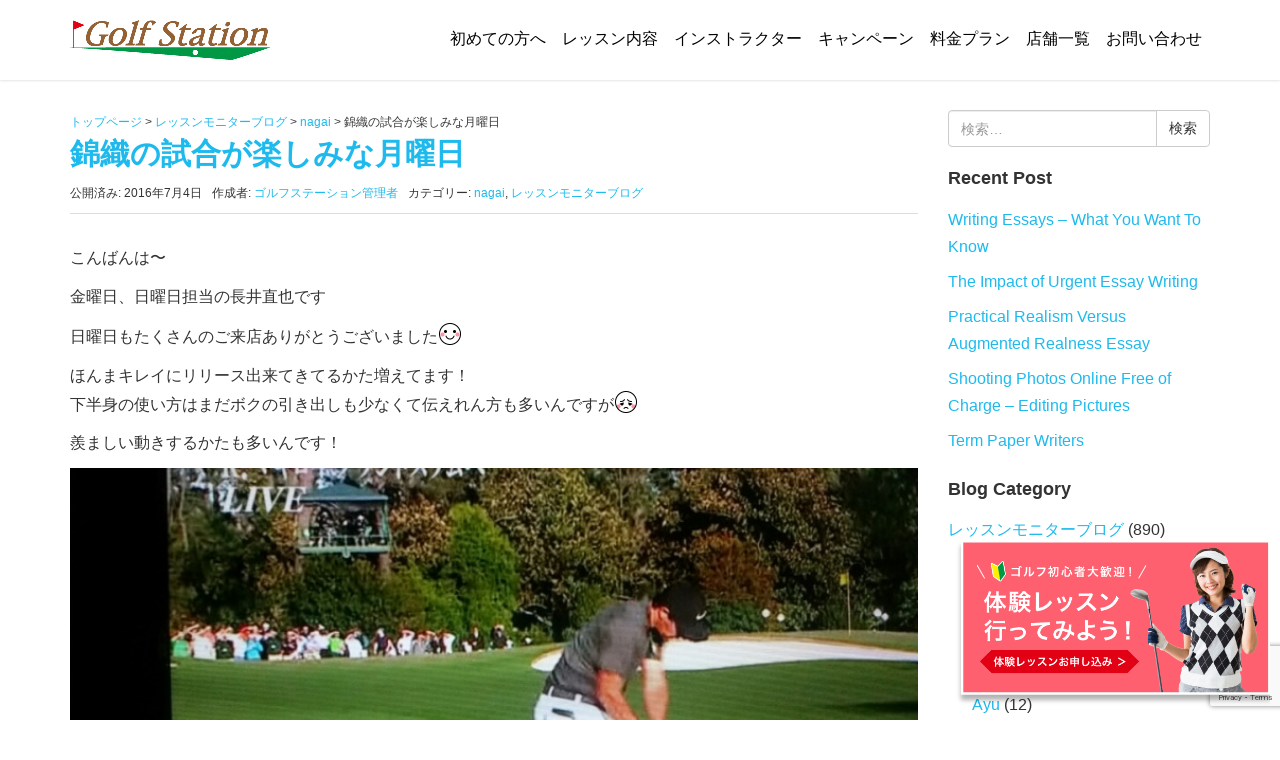

--- FILE ---
content_type: text/html; charset=UTF-8
request_url: https://golfstation.co.jp/tester/706
body_size: 14667
content:
<!DOCTYPE html>
<html lang="ja">
<head prefix="og: http://ogp.me/ns# fb: http://ogp.me/ns/fb# article: http://ogp.me/ns/article#">
	<meta charset="UTF-8">
	<meta name="viewport" content="width=device-width, initial-scale=1.0, maximum-scale=1.0, user-scalable=0, viewport-fit=cover" />
	<link rel="pingback" href="https://golfstation.co.jp/xmlrpc.php" />
	<!--[if lt IE 9]>
	<script src="https://golfstation.co.jp/wp-content/themes/habakiri/js/html5shiv.min.js"></script>
	<![endif]-->
	<title>錦織の試合が楽しみな月曜日 | 名古屋ゴルフスクール・名古屋ゴルフレッスン「ゴルフステーション」</title>

<!-- All in One SEO Pack 2.12.1 by Michael Torbert of Semper Fi Web Design[486,547] -->
<link rel="canonical" href="https://golfstation.co.jp/tester/706" />
<!-- /all in one seo pack -->
<link rel='dns-prefetch' href='//www.google.com' />
<link rel='dns-prefetch' href='//s.w.org' />
<link rel="alternate" type="application/rss+xml" title="名古屋ゴルフスクール・名古屋ゴルフレッスン「ゴルフステーション」 &raquo; フィード" href="https://golfstation.co.jp/feed" />
<link rel="alternate" type="application/rss+xml" title="名古屋ゴルフスクール・名古屋ゴルフレッスン「ゴルフステーション」 &raquo; コメントフィード" href="https://golfstation.co.jp/comments/feed" />
<link rel="alternate" type="application/rss+xml" title="名古屋ゴルフスクール・名古屋ゴルフレッスン「ゴルフステーション」 &raquo; 錦織の試合が楽しみな月曜日 のコメントのフィード" href="https://golfstation.co.jp/tester/706/feed" />
		<script type="text/javascript">
			window._wpemojiSettings = {"baseUrl":"https:\/\/s.w.org\/images\/core\/emoji\/12.0.0-1\/72x72\/","ext":".png","svgUrl":"https:\/\/s.w.org\/images\/core\/emoji\/12.0.0-1\/svg\/","svgExt":".svg","source":{"concatemoji":"https:\/\/golfstation.co.jp\/wp-includes\/js\/wp-emoji-release.min.js?ver=5.2.21"}};
			!function(e,a,t){var n,r,o,i=a.createElement("canvas"),p=i.getContext&&i.getContext("2d");function s(e,t){var a=String.fromCharCode;p.clearRect(0,0,i.width,i.height),p.fillText(a.apply(this,e),0,0);e=i.toDataURL();return p.clearRect(0,0,i.width,i.height),p.fillText(a.apply(this,t),0,0),e===i.toDataURL()}function c(e){var t=a.createElement("script");t.src=e,t.defer=t.type="text/javascript",a.getElementsByTagName("head")[0].appendChild(t)}for(o=Array("flag","emoji"),t.supports={everything:!0,everythingExceptFlag:!0},r=0;r<o.length;r++)t.supports[o[r]]=function(e){if(!p||!p.fillText)return!1;switch(p.textBaseline="top",p.font="600 32px Arial",e){case"flag":return s([55356,56826,55356,56819],[55356,56826,8203,55356,56819])?!1:!s([55356,57332,56128,56423,56128,56418,56128,56421,56128,56430,56128,56423,56128,56447],[55356,57332,8203,56128,56423,8203,56128,56418,8203,56128,56421,8203,56128,56430,8203,56128,56423,8203,56128,56447]);case"emoji":return!s([55357,56424,55356,57342,8205,55358,56605,8205,55357,56424,55356,57340],[55357,56424,55356,57342,8203,55358,56605,8203,55357,56424,55356,57340])}return!1}(o[r]),t.supports.everything=t.supports.everything&&t.supports[o[r]],"flag"!==o[r]&&(t.supports.everythingExceptFlag=t.supports.everythingExceptFlag&&t.supports[o[r]]);t.supports.everythingExceptFlag=t.supports.everythingExceptFlag&&!t.supports.flag,t.DOMReady=!1,t.readyCallback=function(){t.DOMReady=!0},t.supports.everything||(n=function(){t.readyCallback()},a.addEventListener?(a.addEventListener("DOMContentLoaded",n,!1),e.addEventListener("load",n,!1)):(e.attachEvent("onload",n),a.attachEvent("onreadystatechange",function(){"complete"===a.readyState&&t.readyCallback()})),(n=t.source||{}).concatemoji?c(n.concatemoji):n.wpemoji&&n.twemoji&&(c(n.twemoji),c(n.wpemoji)))}(window,document,window._wpemojiSettings);
		</script>
		<style type="text/css">
img.wp-smiley,
img.emoji {
	display: inline !important;
	border: none !important;
	box-shadow: none !important;
	height: 1em !important;
	width: 1em !important;
	margin: 0 .07em !important;
	vertical-align: -0.1em !important;
	background: none !important;
	padding: 0 !important;
}
</style>
	<link rel='stylesheet' id='wp-block-library-css'  href='https://golfstation.co.jp/wp-includes/css/dist/block-library/style.min.css?ver=5.2.21' type='text/css' media='all' />
<link rel='stylesheet' id='advanced-floating-content-css'  href='https://golfstation.co.jp/wp-content/plugins/advanced-floating-content-lite/public/css/advanced-floating-content-public.css?ver=1.0.0' type='text/css' media='all' />
<link rel='stylesheet' id='contact-form-7-css'  href='https://golfstation.co.jp/wp-content/plugins/contact-form-7/includes/css/styles.css?ver=5.1.3' type='text/css' media='all' />
<link rel='stylesheet' id='post_grid_style-css'  href='https://golfstation.co.jp/wp-content/plugins/post-grid/assets/frontend/css/style-new.css?ver=5.2.21' type='text/css' media='all' />
<link rel='stylesheet' id='font-awesome-css'  href='https://golfstation.co.jp/wp-content/plugins/post-grid/assets/global/css/font-awesome.min.css?ver=5.2.21' type='text/css' media='all' />
<link rel='stylesheet' id='font-awesome5-css'  href='https://golfstation.co.jp/wp-content/plugins/post-grid/assets/global/css/fontawesome-5.min.css?ver=5.2.21' type='text/css' media='all' />
<link rel='stylesheet' id='style.skins-css'  href='https://golfstation.co.jp/wp-content/plugins/post-grid/assets/global/css/style.skins.css?ver=5.2.21' type='text/css' media='all' />
<link rel='stylesheet' id='style.layout-css'  href='https://golfstation.co.jp/wp-content/plugins/post-grid/assets/global/css/style.layout.css?ver=5.2.21' type='text/css' media='all' />
<link rel='stylesheet' id='style.animate-css'  href='https://golfstation.co.jp/wp-content/plugins/post-grid/assets/global/css/animate.css?ver=5.2.21' type='text/css' media='all' />
<link rel='stylesheet' id='dashicons-css'  href='https://golfstation.co.jp/wp-includes/css/dashicons.min.css?ver=5.2.21' type='text/css' media='all' />
<link rel='stylesheet' id='to-top-css'  href='https://golfstation.co.jp/wp-content/plugins/to-top/public/css/to-top-public.css?ver=1.8.1' type='text/css' media='all' />
<link rel='stylesheet' id='parent-style-css'  href='https://golfstation.co.jp/wp-content/themes/habakiri/style.css?ver=5.2.21' type='text/css' media='all' />
<link rel='stylesheet' id='child-style-css'  href='https://golfstation.co.jp/wp-content/themes/habakiri-child/style.css?ver=5.2.21' type='text/css' media='all' />
<link rel='stylesheet' id='habakiri-assets-css'  href='https://golfstation.co.jp/wp-content/themes/habakiri/css/assets.min.css?ver=1.0.0' type='text/css' media='all' />
<link rel='stylesheet' id='habakiri-css'  href='https://golfstation.co.jp/wp-content/themes/habakiri/style.min.css?ver=20180927195219' type='text/css' media='all' />
<link rel='stylesheet' id='habakiri-child-css'  href='https://golfstation.co.jp/wp-content/themes/habakiri-child/style.css?ver=20180927195219' type='text/css' media='all' />
<link rel='stylesheet' id='slb_core-css'  href='https://golfstation.co.jp/wp-content/plugins/simple-lightbox/client/css/app.css?ver=2.7.1' type='text/css' media='all' />
<script type='text/javascript' src='https://golfstation.co.jp/wp-includes/js/jquery/jquery.js?ver=1.12.4-wp'></script>
<script type='text/javascript' src='https://golfstation.co.jp/wp-includes/js/jquery/jquery-migrate.min.js?ver=1.4.1'></script>
<script type='text/javascript' src='https://golfstation.co.jp/wp-content/plugins/advanced-floating-content-lite/public/js/advanced-floating-content-public.js?ver=1.0.0'></script>
<script type='text/javascript'>
/* <![CDATA[ */
var post_grid_ajax = {"post_grid_ajaxurl":"https:\/\/golfstation.co.jp\/wp-admin\/admin-ajax.php"};
/* ]]> */
</script>
<script type='text/javascript' src='https://golfstation.co.jp/wp-content/plugins/post-grid/assets/frontend/js/scripts.js?ver=5.2.21'></script>
<script type='text/javascript' src='https://golfstation.co.jp/wp-content/plugins/post-grid/assets/frontend/js/masonry.pkgd.min.js?ver=5.2.21'></script>
<script type='text/javascript' src='https://golfstation.co.jp/wp-content/plugins/post-grid/assets/frontend/js/imagesloaded.pkgd.js?ver=5.2.21'></script>
<script type='text/javascript'>
/* <![CDATA[ */
var to_top_options = {"scroll_offset":"300","icon_opacity":"50","style":"icon","icon_type":"dashicons-arrow-up","icon_color":"#ffffff","icon_bg_color":"#000000","icon_size":"32","border_radius":"5","image":"http:\/\/golfstation.co.jp\/wp-content\/plugins\/to-top\/admin\/images\/default.png","image_width":"65","image_alt":"","location":"bottom-right","margin_x":"15","margin_y":"190","show_on_admin":"0","enable_autohide":"0","autohide_time":"2","enable_hide_small_device":"0","small_device_max_width":"640","reset":"0"};
/* ]]> */
</script>
<script type='text/javascript' src='https://golfstation.co.jp/wp-content/plugins/to-top/public/js/to-top-public.js?ver=1.8.1'></script>
<link rel='https://api.w.org/' href='https://golfstation.co.jp/wp-json/' />
<link rel="EditURI" type="application/rsd+xml" title="RSD" href="https://golfstation.co.jp/xmlrpc.php?rsd" />
<link rel="wlwmanifest" type="application/wlwmanifest+xml" href="https://golfstation.co.jp/wp-includes/wlwmanifest.xml" /> 
<link rel='prev' title='まだまだ下半身の使い方！' href='https://golfstation.co.jp/tester/705' />
<link rel='next' title='ゴルフ楽しくまわるために……' href='https://golfstation.co.jp/tester/707' />
<meta name="generator" content="WordPress 5.2.21" />
<link rel='shortlink' href='https://golfstation.co.jp/?p=706' />
<link rel="alternate" type="application/json+oembed" href="https://golfstation.co.jp/wp-json/oembed/1.0/embed?url=https%3A%2F%2Fgolfstation.co.jp%2Ftester%2F706" />
<link rel="alternate" type="text/xml+oembed" href="https://golfstation.co.jp/wp-json/oembed/1.0/embed?url=https%3A%2F%2Fgolfstation.co.jp%2Ftester%2F706&#038;format=xml" />
		<style>
		/* Safari 6.1+ (10.0 is the latest version of Safari at this time) */
		@media (max-width: 991px) and (min-color-index: 0) and (-webkit-min-device-pixel-ratio: 0) { @media () {
			display: block !important;
			.header__col {
				width: 100%;
			}
		}}
		</style>
		<style>a{color:#1fbaed}a:focus,a:active,a:hover{color:#23527c}.site-branding a{color:#000}.responsive-nav a{color:#000000;font-size:14px}.responsive-nav a small{color:#777777;font-size:12px}.responsive-nav a:hover small,.responsive-nav a:active small,.responsive-nav .current-menu-item small,.responsive-nav .current-menu-ancestor small,.responsive-nav .current-menu-parent small,.responsive-nav .current_page_item small,.responsive-nav .current_page_parent small{color:#777}.responsive-nav .menu>.menu-item>a,.header--transparency.header--fixed--is_scrolled .responsive-nav .menu>.menu-item>a{background-color:transparent;padding:23px 15px}.responsive-nav .menu>.menu-item>a:hover,.responsive-nav .menu>.menu-item>a:active,.responsive-nav .menu>.current-menu-item>a,.responsive-nav .menu>.current-menu-ancestor>a,.responsive-nav .menu>.current-menu-parent>a,.responsive-nav .menu>.current_page_item>a,.responsive-nav .menu>.current_page_parent>a,.header--transparency.header--fixed--is_scrolled .responsive-nav .menu>.menu-item>a:hover,.header--transparency.header--fixed--is_scrolled .responsive-nav .menu>.menu-item>a:active,.header--transparency.header--fixed--is_scrolled .responsive-nav .menu>.current-menu-item>a,.header--transparency.header--fixed--is_scrolled .responsive-nav .menu>.current-menu-ancestor>a,.header--transparency.header--fixed--is_scrolled .responsive-nav .menu>.current-menu-parent>a,.header--transparency.header--fixed--is_scrolled .responsive-nav .menu>.current_page_item>a,.header--transparency.header--fixed--is_scrolled .responsive-nav .menu>.current_page_parent>a{background-color:transparent;color:#337ab7}.responsive-nav .sub-menu a{background-color:#dbf5fe;color:#777777}.responsive-nav .sub-menu a:hover,.responsive-nav .sub-menu a:active,.responsive-nav .sub-menu .current-menu-item a,.responsive-nav .sub-menu .current-menu-ancestor a,.responsive-nav .sub-menu .current-menu-parent a,.responsive-nav .sub-menu .current_page_item a,.responsive-nav .sub-menu .current_page_parent a{background-color:#1fbaed;color:#ffffff}.off-canvas-nav{font-size:14px}.responsive-nav,.header--transparency.header--fixed--is_scrolled .responsive-nav{background-color:transparent}#responsive-btn{background-color:transparent;border-color:#eee;color:#1fbaed}#responsive-btn:hover{background-color:#f5f5f5;border-color:#eee;color:#000000}.habakiri-slider__transparent-layer{background-color:rgba( 0,0,0, 0.1 )}.habakiri-slider,.habakiri-slider__item{height:420px;overflow:hidden}.page-header{background-color:#ffffff;color:#fff}.pagination>li>a{color:#1fbaed}.pagination>li>span{background-color:#1fbaed;border-color:#1fbaed}.pagination>li>a:focus,.pagination>li>a:hover,.pagination>li>span:focus,.pagination>li>span:hover{color:#23527c}.header{background-color:#fff}.header--transparency.header--fixed--is_scrolled{background-color:#fff !important}.footer{background-color:#dbf5fe}.footer-widget-area a{color:#1e73be}.footer-widget-area,.footer-widget-area .widget_calendar #wp-calendar caption{color:#191919}.footer-widget-area .widget_calendar #wp-calendar,.footer-widget-area .widget_calendar #wp-calendar *{border-color:#191919}@media(min-width:992px){.responsive-nav{display:block}.off-canvas-nav,#responsive-btn{display:none !important}.header--2row{padding-bottom:0}.header--2row .header__col,.header--center .header__col{display:block}.header--2row .responsive-nav,.header--center .responsive-nav{margin-right:-1000px;margin-left:-1000px;padding-right:1000px;padding-left:1000px}.header--2row .site-branding,.header--center .site-branding{padding-bottom:0}.header--center .site-branding{text-align:center}}</style>		<style type="text/css" id="wp-custom-css">
			/* 濃い青 #1fbaed
 * 薄い青 #dbf5fe
 * 濃い赤 #fc6273
 * 薄い赤 #fee9eb
 */

@media (min-width: 1200px) {
	.global-nav {
		width:900px;
	}
	.pc_br::before {content: "\A";white-space: pre ;} /*-PCで改行し、TB/SPでは改行しない--*/
}
@media (max-width:1199px) {
	.global-nav {
		width:720px;
	}
}
@media (max-width: 991px) {
	.global-nav {
		width:300px;
		background-color: #1fbaed !important;
	}
	.menu a {
		color:#fff !important;
	}
	.tb-sp_br::before {content: "\A";white-space: pre ;} /*-PC改行なし,TB/SPを改行--*/
}
@media (min-width: 992px) {
		.pc-tb_br::before {content: "\A";white-space: pre ;} /*-PCとTBで改行し、SPでは改行しない--*/
	.menu a {
		color:#000 !important;
		font-size:16px;
		border-bottom: 3px solid #fff;
		padding:8px !important;
	}
.menu a:hover {
		border-bottom: 3px solid #1fbaed;
	}
}

a:hover img {
	opacity: 0.7;
  filter: alpha(opacity=70);
  -ms-filter: "alpha(opacity=70)";
  -webkit-transition: 0.3s ease-in-out;
  -moz-transition: 0.3s ease-in-out;
  -o-transition: 0.3s ease-in-out;
  transition: 0.3s ease-in-out;
}
.sidebar-widget {
	font-size:16px;
}
.breadcrumbs {
	color:#383838 !important;
	margin:2px auto;
	text-align: left;
}
.breadcrumbs a {
	color:#1fbaed !important;
}

/*--見出し--*/
h1 {
	color:#1fbaed;
	font-size:30px !important;
}
.toph2 {
	color: #1fbaed;
	text-align: center;
	margin:32px auto 26px;
}
h2 {font-weight:bold !important;}
.beigeh2 {
	color: #1fbaed;
	text-align: center;
	margin:14px auto 26px;
}
.camph2 {
	color: #fc6273;
	text-align: center;
	margin: 24px 0 36px;
}
.camph2 span {
	font-size:20px;
}
.chargeh2_1 {
	background-image: URL("http://golfstation.co.jp/wp-content/uploads/charge_h2_backimg1.jpg");
	color: #fff;
	font-size: 26px;
	line-height: 48px;
	max-width: 640px;
	text-align: center;
	margin: 24px auto !important;
}
.chargeh2_2 {
	background-image: URL("http://golfstation.co.jp/wp-content/uploads/charge_h2_backimg2.jpg");
	color: #fff;
	font-size: 26px;
	line-height: 48px;
	max-width: 640px;
	text-align: center;
	margin: 24px auto !important;
}
.companyh2_1 {
	background-image: URL("http://golfstation.co.jp/wp-content/uploads/company_h2_backimg1.jpg");
	color: #fff;
	font-size: 26px;
	line-height: 54px;
	width: 100%;
	text-align: center;
	margin: 24px auto !important;
}
.companyh2_2 {
	background-image: URL("http://golfstation.co.jp/wp-content/uploads/charge_h2_backimg1.jpg");
	color: #fff;
	font-size: 26px;
	line-height: 54px;
	width: 100%;
	text-align: center;
	margin: 24px auto !important;
}
.charge_red {
	color: #fc6273;
	padding:24px 0 0 24px;
	font-size:24px;
	font-weight:bold;
}
.charge_red_mini {
	background-image: URL("http://golfstation.co.jp/wp-content/uploads/charge_female-only_mini.jpg");
	background-repeat: no-repeat;
	color: #fc6273;
	padding-left:116px;
	line-height: 38px;
	background-position: 24px 0px;
	font-size:18px;
	font-weight:bold;
}
.osusumeh3 {
	color: #1fbaed;
	text-align: left;
	font-size: 20px;
}
.lessonh2 {
	background-image: URL("http://golfstation.co.jp/wp-content/uploads/lesson_h2_backimg1.jpg");
	color: #fff;
	font-size: 26px;
	line-height: 54px;
	width: 100%;
	text-align: center;
	margin: 36px auto !important;
}
.lesson_midashi {
	text-align: left;
	font-size: 24px;
	font-weight: bold;
	color: #1fbaed;
	margin-top: 16px;
}

.entry__content {
	font-size: 16px;
	font-family: meiryo,sans-serif;
}
.page-header {
	border:none;
	padding:36px 0 0px;
	height:60px
}
html {overflow: auto;}
body{
	overflow: hidden; /*はみ出た部分をどうするか*/
	height: auto;
}
.fb-container {
	width: 100%;
	max-width: 500px;
	margin: 28px auto;
}
.stripe_area {
	/*-固定ページストライプ-*/
	background-image: URL("http://golfstation.co.jp/wp-content/uploads/bg_stripe.jpg");
	margin: -60px -200%;
	padding: 38px 200%;
}
.stripe_area_content {
	/*-固定ページストライプコンテンツ-*/
	max-width:960px;
	margin: 0 auto;
	padding: 5px;
}
.content_area {
	/*-トップページコンテンツ-*/
	max-width:960px;
	margin: 24px auto;
	padding: 6px 16px;
}
.white_area {
	margin: 0 -200%;
	padding: 38px 200%;
}
.white_area_content {
	/*-固定ページ白無地-*/
	max-width:960px;
	margin: 0 auto;
	padding: 5px;
}
.beige_area {
	background-color:#f4f4ed;
	margin: 0 -200%;
	padding: 38px 200%;
}
.charge_area {
	background-color:#f4f4ed;
	max-width: 1080px;
	margin: 0 auto;
	padding:2px 4%;
}
.charge_area_inner {
	background-color: #fff;
	max-width: 960px;
	margin:20px auto;
	padding: 8px 12px;
	height:auto;
	overflow: auto;
}

/*--固定ページ--*/
.redtext {color: #fc6273;}
.katagaki {
	font-size:13px;
}
.staff_name {
	font-weight:bold;
	font-size:20px;
}
.profile {
	font-size:14px;
	color: #1fbaed;
}
.keireki {
	font-size:14px;
}
.box_out {
	max-width:960px;
	margin: 16px auto;
	padding: 16px 0;
	height:auto;
	overflow: auto;
	
}
.box_out2 {
	max-width:100% !important;
	width: 100%;
	margin: 12px auto;
	padding: 16px 0;
	height:auto;
	overflow: auto;
}
.box_2-1_left {
	width: 64%;
	float: left;
}
.box_2-1_right {
	width: 33.33%;
	float: right;
}
.box_1-2_left {
	width: 33.33%;
	float: left;
}
.box_1-2_right {
	width: 64%;
	float: right;
}
.box_1-2_tb-sp1_left {
	width: 28.33%;
	float: left;
	padding: 4px;
}
.box_1-2_tb-sp1_right {
	width: 70%;
	float: right;
	padding: 4px;
}
.box_1-1_left {
	width: 48%;
	float: left;
}
.box_1-1_right {
	width: 48%;
	float: right;
}
.box_1-1_tb-sp1_left {
	width: 48%;
	float: left;
}
.box_1-1_tb-sp1_right {
	width: 48%;
	float: right;
}
.box_1-1_left_inner {
	width: 48%;
	float: left;
}
.box_1-1_right_inner {
	width: 48%;
	float: right;
}
.box_taiken_left {
	width: 48%;
	float: left;
}
.box_taiken_right {
	width: 48%;
	float: right;
}
.box_text_inner {
	display: table-cell !important;
	vertical-align: middle !important;
	width:100%;
	height:260px;
}
.box_text_inner img {
	width:50%;
	margin: 16px auto;
}

.img_left img {
	float:left;
	padding:0 20px 20px;
	max-width:250px;
}
.img_right img {
	float:right;
	padding:0 20px 20px;
	max-width:250px;
}
.img_right_lesson img {
	float:right;
	padding:0 12px 6px;
	width:150px;
}
.instructor_line {
	width: 33.0%;
	float: left;
	height:auto;
	overflow: auto;
	padding:24px;
}
.instructor_line img {
	width: 100%;
}
.pc_center {text-align:center;}
.table_3clm {
	width: 95%;
	font-size: 14px;
	border-collapse: collapse;
	margin: 2px 0 6px 24px;
}
.table_3clm th {
	width: 32%;
	font-size: 16px;
	vertical-align: middle;
 	text-align: left;
	padding: 2px !important;
}
.table_3clm td {
	width: 32%;
	background-color: #fff;
	text-align: center;
	color: #5b5b5b;
  padding: 2px !important;
}
.table_shift {
	width: 100%;
	font-size: 16px;
	border-collapse: collapse;
	margin: 2px auto 6px auto;
	border: 1px solid #1fbaed;
}
.table_shift th {
	width: 14.35%;
	font-size: 16px;
	color: #fff;
	background-color: #1fbaed;
	vertical-align: middle;
 	text-align: center;
	padding: 3px !important;
	border-right: 1px solid #fff;
}
.table_shift_last {
	border-right: none !important;
}
.table_shift td {
	width: 14.35%;
	background-color: #fff;
	text-align: center;
	color: #5b5b5b;
  padding: 4px !important;
	border: 1px solid #1fbaed;
}
.table_shift2 {
	width: 100%;
	font-size: 16px;
	border-collapse: collapse;
	margin: 2px auto 6px auto;
	border: 1px solid #fd979a;
}
.table_shift2 th {
	width: 14.35%;
	font-size: 16px;
	color: #fff;
	background-color: #fd979a;
	vertical-align: middle;
 	text-align: center;
	padding: 3px !important;
	border-right: 1px solid #fff;
}
.table_shift2_last {
	border-right: none !important;
}
.table_shift2 td {
	width: 14.35%;
	background-color: #fff;
	text-align: center;
	color: #5b5b5b;
  padding: 4px !important;
	border: 1px solid #fd979a;
}
.round_schedule {
	background-color:#f4f4ed;
	padding:12px;
	text-align:center;
}
.round_schedule_img {
	width: 100%;
	padding-top: 24px;
	padding-bottom: 24px;
}
.round_schedule_img img {
	width:40%;
	text-align: left;
}

.pink_area {
	max-width: 420px;
	background-color: #fee9eb;
	margin:10px 24px;
	padding:12px;
	font-size:14px;
}
.charge_p {
	font-size:14px;
	margin-left:24px;
}
.google_maps {
	margin-top:-12px;
}
/*--3列横並び-*/
.topban3 {
	width: 100%;
	padding: 0;
	margin: 20px 0 24px 0 !important;
	font-size: 14px;
	line-height:16px;
}
.topban3 a {
	font-weight: bold;
	text-decoration: none;
	font-size: 16px;
	color:#fff !important;
}
.topban3:after {
/*clearfix*/
	content: "";
	clear: both;
	display: block;
}
.topban3 li {
	display: inline-block;
	width: 31%;
	height:auto !important;
	background-color: #fff;
	margin: 0 0.7% !important;
	margin-bottom: 3% !important;
	text-align: left;
	-webkit-box-sizing: border-box;
	-moz-box-sizing: border-box;
	box-sizing: border-box;
	list-style-type: none !important;
}
.instructor_list {
	width:33%;
}
.osusume_left {
	float: left;
	width: 72%;
}
.osusume_right {
	float: right;
	width: 28%;
}
.osusume_right_img {
	height: 480px;
	display: table-cell;
	vertical-align: bottom;
}
.osusume_left_left {
	padding: 6px;
	width:21%;
	float: left;
}
.osusume_left_right {
	padding: 6px;
	width:78%;
	float: right;
}
.osusume_circle h3 {
}
.osusume_circle {
	width: 130px;
	height: 130px;
	-webkit-border-radius: 50%;/* 50%でもOK */
	-moz-border-radius: 50%;
	border-radius: 50%;
	background-color: #fef5ef;/* 円の色 */
	color: #ff6070 !important;
	font-size: 20px;
	font-weight: bold;
	text-align: center;
	display: table-cell;
	vertical-align: middle !important;
}

/*--PostGrid--*/
.layer-media {
	margin:0 !important;
	padding:0 !important;
}

/*--トップニュース--*/
.news{
	max-width: 850px;
	margin: 4px auto 50px;
	padding:12px;
	height:320px;
	border: 1px dotted #b4b4b4;
	border-radius:8px;
	overflow-y: scroll;
}
.news-inner{
	max-width: 960px;
	height: auto;
	clear: both;
	border-top: solid #00b9ef thin;
}
.news-naiyo-bold {
	font-weight:bold;
}
.day{
	width: 44%;
	float: left;
	margin:12px;
	text-align: left;
	margin-right: 15px;
}
.category1 {
	width: 44%;
	margin:12px 0 12px;
	float: left;
	background-color: #00b9ef;
	padding:0 8px;
	color: #fff;
	font-size: 12px;
	line-height: 200%;
}
.category2 {
	width: 44%;
	float: left;
	margin:12px 0 12px;
	background-color: #ff9698;
	padding:0 8px;
	color: #fff;
	font-size: 12px;
	line-height: 200%;
}
.news-naiyo{
	font-size:14px;
	float: left;
	text-align: justify;
	margin:4px;
}
.news-link{
	color: #00b9ef;
}

/*--フッターエリア--*/
#footer-nav {
	position: relative;
	overflow: hidden;
	padding:28px 0 0;
	margin: 0 !important;
}
#footer-nav ul {
	position: relative;
	left: 50%;
	float: left;
	margin: 0 !important;
}

#footer-nav li {
	position: relative;
	left: -50%;
	float: left;
	margin: 0 12px 0 12px;
	list-style: none;
}
#footer-nav li a{
	text-decoration:none;
	border:none;
	color:#000 !important;
}
#footer-nav li a:hover{
	text-decoration:none;
	border:none;
	color:#1fbaed !important;
}
.footer-widget-area {
	max-width:960px;
	margin: -36px auto;
}
.copyright {
	background-color:#dbf5fe;
	text-align: center;
}
.widget_text {
	margin-bottom: 24px;
}

/*--レスポンシブ--*/
@media (max-width: 991px) {
	.instructor_line {
		width: 48%;
	}
	.osusume_left_left {
		width: 100%;
	}
	.osusume_left_right {
		width: 100%;
	}
	.osusume_circle {
		width: 100%;
		height: auto;
		-webkit-border-radius: 0;/* 50%でもOK */
		-moz-border-radius: 0;
		border-radius: 0;
		background-color: transparent; /* 円の色 */
		text-align: left;
		display: block;
		vertical-align:none
	}
	.osusume_right_img {
		height:640px;
	}
}
@media (min-width: 783px) {
	
}
@media (max-width: 782px) {
	/*--見出し--*/
	.charge_red {
		margin:12px;
		padding:12px 0;
		font-size:22px;
		font-weight:bold;
	}
	/*--固定ページ--*/
	.box_2-1_left {
		width: 100%;
		float: none;
		margin-left:auto;
		margin-right: auto;
	}
	.box_2-1_right {
		width: 100%;
		float: none;
		margin-left:auto;
		margin-right: auto;
	}
	.box_1-1_tb-sp1_right {
		width: 96%;
		float:none;
		margin:6px auto 12px;
	}
	.box_1-1_tb-sp1_left {
		width: 96%;
		float: none;
		margin:6px auto 12px;
	}
	.box_1-2_tb-sp1_left {
		width: 100%;
		float: none;
	}
	.box_1-2_tb-sp1_right {
		width: 100%;
		float: none;
	}
	.box_text_inner {
		font-size:14px;
	}
	.pink_area {
		max-width:98%;
		margin-left:auto;
		margin-right: auto;
	}
	.charge_area_inner {
		width: 100%;
		padding-bottom: 24px;
	}
	.charge_p {
		margin: 6px 12px;
	}
	.table_3clm {
		width: 100%;
		margin: 2px auto;
	}
	.table_3clm th {
		text-align:center;
		width: 40%;
	}
	.table_3clm td {
		text-align:center;
		width: 27%;
	}
	.topban3 li {
		width: 47.7%;
	}
	.box_text_inner {
		height:240px;
	}
	.osusume_left {
		width: 100%;
	}
	.osusume_right {
		width: 100%;
	}
	/*--トップニュース--*/
	.day {
		width: 26%;
		float:left;
		margin:12px 10px 0;
		padding:1px;
	}
	.category1 {
		width: 40%;
		float: left;
		margin:12px 10px 0;
		text-align:center;
	}
	.category2 {
		width: 40%;
		float: left;
		margin:12px 10px 0;
		text-align:center;
	}
	#footer-nav {display:none;}
}
@media (min-width: 481px ) {
	.pcnone {display:none}
	#afc_sidebar_1439 {display:none;}
}
@media (max-width: 480px) {
	/*--見出し--*/
	.toph2 {font-size:20px;}
	h1 {
		font-size:26px !important;
		text-align:center;
	}
	h2 {
		font-size: 22px;
	}
	h3 {font-size:20px;}
	.smanone {display:none}
	#afc_sidebar_155 {display:none;}
	#afc_sidebar_1439 {
		display:block;
		height:60px;
	}
	#to_top_scrollup {
		right:15px;bottom:66px !important;;}
	.habakiri-slider {display:none;}
	.footer-widget-area {
		text-align:center;
	}
	.sp_br::before {content: "\A";white-space: pre ;} /*-PCで改行し、TB/SPでは改行しない--*/
	/*--固定ページ--*/
	.katagaki {text-align:center;}
	.staff_name {text-align:center;}
	.pc_center {text-align:left;}
	.box_out {
	max-width: 100%;
	margin: 4px auto;
	padding: 4px 0;
	}
	.img_left img {
		margin: 0 auto;
		max-width:100%;
	}
	.img_right img {
		margin: 0 auto;
		max-width:100%;
	}
	.img_right_lesson img {
		width: 46%;
	}
	.instructor_line {
		width: 100%;
	}
	.topban3 {margin:0;}
	.topban3 li {
		width:99%;
		margin:0;
	}
	.box_1-1_left_inner {
		width:100%;
	}
	.box_1-1_right_inner {
		width:100%;
	}
	.box_taiken_left {
		width: 100%;
	}
	.box_taiken_right {
		width: 100%;
	}
	.box_1-2_left {
		width:100%;
	}
	.box_1-2_right {
		width:100%;
	}
	.box_text_inner {
		vertical-align:top;
		text-align: center;
		height:140px;
	}
	.round_schedule {
		font-size:14px;
	}
	.round_schedule_img {
		width: 100%;
		text-align: center;
		margin: 24px auto 0;
	}
	.round_schedule_img img {
		width: 70%;
	}
}

/*--Contact Form--*/
.contact_form7 {
	width: 100%;
}
.contact_form7_left {
	width: 18%;
	float: left;
	font-weight: bold;
	padding: 8px 4px;
}
.contact_form7_right {
	width: 81%;
	float: right;
	padding: 8px 4px;
}
.wpcf7-radio .wpcf7-list-item {
	margin-top:4px;
	display: block;
}
.wpcf7 input[name="your-fathername"], .wpcf7 input[name="your-fathername-kana"],
.wpcf7 input[name="your-firstname"] ,
.wpcf7 input[name="your-firstname-kana"] {
	width: 30%;
	height: 45px !important;
}
.wpcf7 input[name="tel"] {
	width: 34%;
	height: 45px !important;
}
.wpcf7 input[name="inquiry_mail"], input[name="inquiry_mail_confirm"] {
	width: 60%;
	height: 45px !important;
}
.wpcf7 select {
	width:20%;
	margin:6px 4px 18px;
    outline:none;
    -moz-appearance: none;
    text-indent: 0.01px;
    text-overflow: '';
    background: #fff;
    vertical-align: middle;
    font-size: inherit;
    color: inherit;
    -webkit-appearance: button;
    -moz-appearance: button;
    appearance: button;
    appearance: none;
    -webkit-appearance: none;
    -moz-appearance: none;
    height: 40px;
    padding: 8px 12px;
    border:1px solid #a2a2a2;
    color:#000;
    border-radius:3px;
}
.wpcf7 textarea[name="your-message"] {
	width:88%;
}
.contact_button {
	width: 100%;
	text-align:center;
	margin: 0 auto;
}
input.sub-btn {
	width: 180px;
	height: 50px;
	margin: 0 6px;
	background-color: #4e4e4e;
	color: #FFF;
	font-size: 1.1em;
	font-weight: bold;
	letter-spacing: 0.2em;
	border: 1px solid #4e4e4e;
	-webkit-transition: 0.3s;
	-moz-transition: 0.3s;
	-o-transition: 0.3s;
	-ms-transition: 0.3s;
	transition: 0.3s;	
}
/* 送信ボタンホバー */
input.sub-btn:hover{
	background: #898989;
	border: 1px solid #898989;
	color:  #fff;  
}
@media (max-width: 480px) {
	.contact_form7_left, .contact_form7_right {
		width: 100%;
		float: none;
	}
	.wpcf7 input[name="tel"], .wpcf7 input[name="inquiry_mail"], input[name="inquiry_mail_confirm"] {
		width: 88%;
		margin: 0 auto;
	}
	.wpcf7 select[name="shoe"] {
		width:50%;
	}
	.wpcf7 textarea[name="your-message"] {
		width:100%;
		margin: 0 auto;
	}
	input.sub-btn {
		width: 120px;
	}
}		</style>
		<!-- To Top Custom CSS --><style type='text/css'>#to_top_scrollup {right:15px;bottom:190px;}</style>	<!--Felmat Common Tag-->
	<script type="text/javascript" src="https://js.felmat.net/fmlp.js" async></script>
</head>
<body class="post-template-default single single-post postid-706 single-format-standard blog-template-single-right-sidebar">

<!--Felmat Convertion Tag and Jump to thanks page-->

<!--Facebook-->
<div id="fb-root"></div>
<script>(function(d, s, id) {
  var js, fjs = d.getElementsByTagName(s)[0];
  if (d.getElementById(id)) return;
  js = d.createElement(s); js.id = id;
  js.src = 'https://connect.facebook.net/ja_JP/sdk.js#xfbml=1&version=v3.1';
  fjs.parentNode.insertBefore(js, fjs);
}(document, 'script', 'facebook-jssdk'));</script>
<!--Facebook-->

<div id="container">
		<header id="header" class="header header--default header--fixed">
				<div class="container">
			<div class="row header__content">
				<div class="col-xs-10 col-md-4 header__col">
					
<div class="site-branding">
	<h1 class="site-branding__heading">
		<a href="https://golfstation.co.jp/" rel="home"><img src="http://golfstation.co.jp/wp-content/uploads/golf_station_logo_200.png" alt="名古屋ゴルフスクール・名古屋ゴルフレッスン「ゴルフステーション」" class="site-branding__logo" /></a>	</h1>
<!-- end .site-branding --></div>
				<!-- end .header__col --></div>
				<div class="col-xs-2 col-md-8 header__col global-nav-wrapper clearfix">
					
<nav class="global-nav js-responsive-nav nav--hide" role="navigation">
	<div class="menu-main-menu-container"><ul id="menu-main-menu" class="menu"><li id="menu-item-90" class="menu-item menu-item-type-post_type menu-item-object-page menu-item-90"><a href="https://golfstation.co.jp/first-time">初めての方へ</a></li>
<li id="menu-item-7867" class="menu-item menu-item-type-post_type menu-item-object-page menu-item-7867"><a href="https://golfstation.co.jp/lesson">レッスン内容</a></li>
<li id="menu-item-7570" class="menu-item menu-item-type-post_type menu-item-object-page menu-item-7570"><a href="https://golfstation.co.jp/instructor">インストラクター</a></li>
<li id="menu-item-7575" class="menu-item menu-item-type-post_type menu-item-object-page menu-item-7575"><a href="https://golfstation.co.jp/campaign">キャンペーン</a></li>
<li id="menu-item-7664" class="menu-item menu-item-type-post_type menu-item-object-page menu-item-7664"><a href="https://golfstation.co.jp/lesson-charge">料金プラン</a></li>
<li id="menu-item-7866" class="menu-item menu-item-type-post_type menu-item-object-page menu-item-7866"><a href="https://golfstation.co.jp/company">店舗一覧</a></li>
<li id="menu-item-7870" class="menu-item menu-item-type-post_type menu-item-object-page menu-item-7870"><a href="https://golfstation.co.jp/contact">お問い合わせ</a></li>
</ul></div><!-- end .global-nav --></nav>
					<div id="responsive-btn"></div>
				<!-- end .header__col --></div>
			<!-- end .row --></div>
		<!-- end .container --></div>
			<!-- end #header --></header>
	<div id="contents">
		

<div class="sub-page-contents">
	<div class="container">
	<div class="row">
		<div class="col-md-9">
			<main id="main" role="main">

				<div class="breadcrumbs"><a href="https://golfstation.co.jp/">トップページ</a> &gt; <a href="https://golfstation.co.jp/category/tester">レッスンモニターブログ</a> &gt; <a href="https://golfstation.co.jp/category/tester/nagai">nagai</a> &gt; <strong>錦織の試合が楽しみな月曜日</strong></div>				<article class="article article--single post-706 post type-post status-publish format-standard has-post-thumbnail hentry category-nagai category-tester">
	<div class="entry">
						<h1 class="entry__title entry-title">錦織の試合が楽しみな月曜日</h1>
								<div class="entry-meta">
			<ul class="entry-meta__list">
				<li class="entry-meta__item published"><time datetime="2016-07-04T21:53:00+09:00">公開済み: 2016年7月4日</time></li><li class="entry-meta__item updated hidden"><time datetime="2018-09-12T04:23:14+09:00">更新: 2018年9月12日</time></li><li class="entry-meta__item vCard author">作成者: <a href="https://golfstation.co.jp/author/golfstation2018"><span class="fn">ゴルフステーション管理者</span></a></li><li class="entry-meta__item categories">カテゴリー: <a href="https://golfstation.co.jp/category/tester/nagai">nagai</a>, <a href="https://golfstation.co.jp/category/tester">レッスンモニターブログ</a></li>			</ul>
		<!-- end .entry-meta --></div>
						<div class="entry__content entry-content">
			<p>こんばんは〜</p>
<p>金曜日、日曜日担当の長井直也です</p>
<p>日曜日もたくさんのご来店ありがとうございました<img src="https://stat100.ameba.jp/blog/ucs/img/char/char3/002.png" width="24" height="24" alt="ニコニコ" style="vertical-align: text-bottom;"></p>
<p>ほんまキレイにリリース出来てきてるかた増えてます！<br />下半身の使い方はまだボクの引き出しも少なくて伝えれん方も多いんですが<img src="https://stat100.ameba.jp/blog/ucs/img/char/char3/017.png" width="24" height="24" alt="ショボーン" style="vertical-align: text-bottom;"></p>
<p>羨ましい動きするかたも多いんです！</p>
<p><a href="http://golfstation.co.jp/wp-content/uploads/blog_import_5b96528646bb2.jpg" data-slb-active="1" data-slb-asset="724288201" data-slb-internal="0" data-slb-group="706"><img src="http://golfstation.co.jp/wp-content/uploads/blog_import_5b96528646bb2.jpg" width="100%"></a></p>
<p>こんなアクション体感して頂きたいですね〜<br />軽くボクのスイングなんか越えていってもらいましょう<img src="https://stat100.ameba.jp/blog/ucs/img/char/char3/007.png" width="24" height="24" alt="照れ" style="vertical-align: text-bottom;"></p>
<p>今夜は錦織の試合が楽しみです！</p>
<p>動きも参考にしてます！</p>
<p>ただＮＨＫは録画なんかな……</p>
<p>WOWOWかな〜</p>
<p>色々観たいからかなりそそられる<img src="https://stat100.ameba.jp/blog/ucs/img/char/char3/012.png" width="24" height="24" alt="ニヤリ" style="vertical-align: text-bottom;"><br />WOWOW……</p>
<p>お疲れさまでした〜<br />今週もよろしくお願いします<img src="https://stat100.ameba.jp/blog/ucs/img/char/char3/002.png" width="24" height="24" alt="ニコニコ" style="vertical-align: text-bottom;"></div>
<div>
		<!-- end .entry__content --></div>
			<!-- end .entry --></div>

			<div id="commentarea" class="commentarea">
		<div id="comments" class="comments">
		<h2 class="comments__title h3">この投稿へのコメント</h2>
				<p class="comments__nocomments">コメントはありません。</p>
		
				<div id="respond" class="comments__respond">
						<div id="comment-form" class="comments__form">
					<div id="respond" class="comment-respond">
		<h3 id="reply-title" class="comment-reply-title">コメントを残す <small><a rel="nofollow" id="cancel-comment-reply-link" href="/tester/706#respond" style="display:none;">コメントをキャンセル</a></small></h3>			<form action="https://golfstation.co.jp/wp-comments-post.php" method="post" id="commentform" class="comment-form" novalidate>
				<p class="comment-notes"><span id="email-notes">メールアドレスが公開されることはありません。</span> <span class="required">*</span> が付いている欄は必須項目です</p><p class="comment-form-comment"><label for="comment">コメント</label> <textarea id="comment" class="form-control" name="comment" cols="45" rows="8" maxlength="65525" required="required"></textarea></p><p class="comment-form-author"><label for="author">名前 <span class="required">*</span></label> <input id="author" class="form-control" name="author" type="text" value="" size="30" maxlength="245" required='required' /></p>
<p class="comment-form-email"><label for="email">メール <span class="required">*</span></label> <input id="email" class="form-control" name="email" type="email" value="" size="30" maxlength="100" aria-describedby="email-notes" required='required' /></p>
<p class="comment-form-url"><label for="url">サイト</label> <input id="url" class="form-control" name="url" type="url" value="" size="30" maxlength="200" /></p>
<p class="comment-form-cookies-consent"><input id="wp-comment-cookies-consent" class="form-control" name="wp-comment-cookies-consent" type="checkbox" value="yes" /><label for="wp-comment-cookies-consent">次回のコメントで使用するためブラウザーに自分の名前、メールアドレス、サイトを保存する。</label></p>
<p class="form-submit"><input name="submit" type="submit" id="submit" class="submit btn btn-primary" value="コメントを送信" /> <input type='hidden' name='comment_post_ID' value='706' id='comment_post_ID' />
<input type='hidden' name='comment_parent' id='comment_parent' value='0' />
</p><p style="display: none;"><input type="hidden" id="akismet_comment_nonce" name="akismet_comment_nonce" value="cb8cab3355" /></p><p style="display: none;"><input type="hidden" id="ak_js" name="ak_js" value="68"/></p>			</form>
			</div><!-- #respond -->
				<!-- end #comment-form --></div>
					<!-- end #respond --></div>
			<!-- end #comments --></div>
	
		<div id="trackback" class="trackbacks">
		<h2 class="trackbacks__title h3">この投稿へのトラックバック</h2>
				<p class="trackbacks__notrackbacks">トラックバックはありません。</p>
		
				<div class="trackbacks__trackback-url">
			<dl>
				<dt>トラックバック URL</dt>
				<dd><input id="tburl" class="form-control" type="text" size="50" value="https://golfstation.co.jp/tester/706/trackback" readonly="readonly" /></dd>
			</dl>
		<!-- end .trackbacks__trackback-url --></div>
			<!-- end #trackback --></div>
	<!-- end #commentarea --></div>
</article>
				
			<!-- end #main --></main>
		<!-- end .col-md-9 --></div>
		<div class="col-md-3">
			<aside id="sub">
	<div class="sidebar"><div id="search-2" class="widget sidebar-widget widget_search">

	<form role="search" method="get" class="search-form" action="https://golfstation.co.jp/">
		<label class="screen-reader-text" for="s">検索:</label>
		<div class="input-group">
			<input type="search" class="form-control" placeholder="検索&hellip;" value="" name="s" title="検索:" />
			<span class="input-group-btn">
				<input type="submit" class="btn btn-default" value="検索" />
			</span>
		</div>
	</form>
</div>		<div id="recent-posts-2" class="widget sidebar-widget widget_recent_entries">		<h2 class="sidebar-widget__title h4">Recent Post</h2>
		<ul>
											<li>
					<a href="https://golfstation.co.jp/%e6%9c%aa%e5%88%86%e9%a1%9e/15176">Writing Essays &#8211; What You Want To Know</a>
									</li>
											<li>
					<a href="https://golfstation.co.jp/%e6%9c%aa%e5%88%86%e9%a1%9e/15171">The Impact of Urgent Essay Writing</a>
									</li>
											<li>
					<a href="https://golfstation.co.jp/%e6%9c%aa%e5%88%86%e9%a1%9e/15150">Practical Realism Versus Augmented Realness Essay</a>
									</li>
											<li>
					<a href="https://golfstation.co.jp/%e6%9c%aa%e5%88%86%e9%a1%9e/15133">Shooting Photos Online Free of Charge &#8211; Editing Pictures</a>
									</li>
											<li>
					<a href="https://golfstation.co.jp/%e6%9c%aa%e5%88%86%e9%a1%9e/15128">Term Paper Writers</a>
									</li>
					</ul>
		</div><div id="categories-2" class="widget sidebar-widget widget_categories"><h2 class="sidebar-widget__title h4">Blog Category</h2>
		<ul>
				<li class="cat-item cat-item-3"><a href="https://golfstation.co.jp/category/tester">レッスンモニターブログ</a> (890)
<ul class='children'>
	<li class="cat-item cat-item-33"><a href="https://golfstation.co.jp/category/tester/aki">Aki</a> (22)
</li>
	<li class="cat-item cat-item-38"><a href="https://golfstation.co.jp/category/tester/arisa">Arisa</a> (5)
</li>
	<li class="cat-item cat-item-47"><a href="https://golfstation.co.jp/category/tester/asami">Asami</a> (2)
</li>
	<li class="cat-item cat-item-11"><a href="https://golfstation.co.jp/category/tester/aya">Aya</a> (9)
</li>
	<li class="cat-item cat-item-54"><a href="https://golfstation.co.jp/category/tester/ayu">Ayu</a> (12)
</li>
	<li class="cat-item cat-item-20"><a href="https://golfstation.co.jp/category/tester/barbie">barbie</a> (24)
</li>
	<li class="cat-item cat-item-27"><a href="https://golfstation.co.jp/category/tester/chika">CHIKA</a> (10)
</li>
	<li class="cat-item cat-item-48"><a href="https://golfstation.co.jp/category/tester/dori">Dori</a> (9)
</li>
	<li class="cat-item cat-item-37"><a href="https://golfstation.co.jp/category/tester/emi">Emi</a> (10)
</li>
	<li class="cat-item cat-item-32"><a href="https://golfstation.co.jp/category/tester/hiro">Hiro</a> (14)
</li>
	<li class="cat-item cat-item-34"><a href="https://golfstation.co.jp/category/tester/hizu">Hizu</a> (15)
</li>
	<li class="cat-item cat-item-53"><a href="https://golfstation.co.jp/category/tester/iku">Iku</a> (12)
</li>
	<li class="cat-item cat-item-22"><a href="https://golfstation.co.jp/category/tester/k">K</a> (24)
</li>
	<li class="cat-item cat-item-19"><a href="https://golfstation.co.jp/category/tester/kitty">Kitty</a> (24)
</li>
	<li class="cat-item cat-item-12"><a href="https://golfstation.co.jp/category/tester/m">M</a> (2)
</li>
	<li class="cat-item cat-item-45"><a href="https://golfstation.co.jp/category/tester/mami">Mami</a> (10)
</li>
	<li class="cat-item cat-item-52"><a href="https://golfstation.co.jp/category/tester/mika">mika</a> (12)
</li>
	<li class="cat-item cat-item-26"><a href="https://golfstation.co.jp/category/tester/milky">Milky</a> (24)
</li>
	<li class="cat-item cat-item-17"><a href="https://golfstation.co.jp/category/tester/minori">minori</a> (6)
</li>
	<li class="cat-item cat-item-5"><a href="https://golfstation.co.jp/category/tester/nagai">nagai</a> (301)
</li>
	<li class="cat-item cat-item-31"><a href="https://golfstation.co.jp/category/tester/rina">Rina</a> (24)
</li>
	<li class="cat-item cat-item-28"><a href="https://golfstation.co.jp/category/tester/ryo">Ryo</a> (11)
</li>
	<li class="cat-item cat-item-35"><a href="https://golfstation.co.jp/category/tester/sei">Sei</a> (6)
</li>
	<li class="cat-item cat-item-29"><a href="https://golfstation.co.jp/category/tester/shio">Shio</a> (9)
</li>
	<li class="cat-item cat-item-36"><a href="https://golfstation.co.jp/category/tester/tomo">Tomo</a> (6)
</li>
	<li class="cat-item cat-item-13"><a href="https://golfstation.co.jp/category/tester/tomoko">Tomoko</a> (1)
</li>
	<li class="cat-item cat-item-14"><a href="https://golfstation.co.jp/category/tester/aya-chan">あやちゃん</a> (7)
</li>
	<li class="cat-item cat-item-18"><a href="https://golfstation.co.jp/category/tester/saku">さく</a> (22)
</li>
	<li class="cat-item cat-item-4"><a href="https://golfstation.co.jp/category/tester/etc">その他</a> (73)
</li>
	<li class="cat-item cat-item-16"><a href="https://golfstation.co.jp/category/tester/tasu">たす</a> (2)
</li>
	<li class="cat-item cat-item-15"><a href="https://golfstation.co.jp/category/tester/choco">ちょこ</a> (7)
</li>
	<li class="cat-item cat-item-57"><a href="https://golfstation.co.jp/category/tester/%e3%81%a4%e3%81%8f%e3%81%97">つくし</a> (4)
</li>
	<li class="cat-item cat-item-55"><a href="https://golfstation.co.jp/category/tester/%e3%81%be%e3%81%84%e3%82%81%e3%82%8d">まいめろ</a> (11)
</li>
	<li class="cat-item cat-item-21"><a href="https://golfstation.co.jp/category/tester/rakupie">らくぴー</a> (24)
</li>
	<li class="cat-item cat-item-6"><a href="https://golfstation.co.jp/category/tester/riechan">りえちゃん</a> (20)
</li>
	<li class="cat-item cat-item-56"><a href="https://golfstation.co.jp/category/tester/%e3%82%8a%e3%81%8b">りか</a> (6)
</li>
	<li class="cat-item cat-item-30"><a href="https://golfstation.co.jp/category/tester/ryou">りょう</a> (1)
</li>
	<li class="cat-item cat-item-24"><a href="https://golfstation.co.jp/category/tester/ellie">エリー</a> (21)
</li>
	<li class="cat-item cat-item-9"><a href="https://golfstation.co.jp/category/tester/dora">ドラ</a> (23)
</li>
	<li class="cat-item cat-item-25"><a href="https://golfstation.co.jp/category/tester/p-chan">ピーちゃん</a> (18)
</li>
	<li class="cat-item cat-item-23"><a href="https://golfstation.co.jp/category/tester/miffy">ミッフィ</a> (24)
</li>
	<li class="cat-item cat-item-7"><a href="https://golfstation.co.jp/category/tester/minion">ミニオン</a> (8)
</li>
	<li class="cat-item cat-item-8"><a href="https://golfstation.co.jp/category/tester/minie">ミニー</a> (15)
</li>
</ul>
</li>
	<li class="cat-item cat-item-1"><a href="https://golfstation.co.jp/category/%e6%9c%aa%e5%88%86%e9%a1%9e">未分類</a> (2,082)
</li>
		</ul>
			</div></div><!-- #sub --></aside>
		<!-- end .col-md-3 --></div>
	<!-- end .row --></div>
<!-- end .container --></div>
<!-- end .sub-page-contents --></div>

			<!-- end #contents --></div>
	<footer id="footer" class="footer">
				
				<div id="footer-nav" class="menu-footer-menu-container"><ul id="menu-footer-menu" class="menu"><li id="menu-item-1316" class="menu-item menu-item-type-post_type menu-item-object-page menu-item-home menu-item-1316"><a href="https://golfstation.co.jp/">Home</a></li>
<li id="menu-item-1315" class="menu-item menu-item-type-post_type menu-item-object-page menu-item-1315"><a href="https://golfstation.co.jp/first-time">初めての方へ</a></li>
<li id="menu-item-7873" class="menu-item menu-item-type-post_type menu-item-object-page menu-item-7873"><a href="https://golfstation.co.jp/lesson">レッスン内容</a></li>
<li id="menu-item-7569" class="menu-item menu-item-type-post_type menu-item-object-page menu-item-7569"><a href="https://golfstation.co.jp/instructor">インストラクター</a></li>
<li id="menu-item-7576" class="menu-item menu-item-type-post_type menu-item-object-page menu-item-7576"><a href="https://golfstation.co.jp/campaign">キャンペーン</a></li>
<li id="menu-item-7663" class="menu-item menu-item-type-post_type menu-item-object-page menu-item-7663"><a href="https://golfstation.co.jp/lesson-charge">料金プラン</a></li>
<li id="menu-item-7872" class="menu-item menu-item-type-post_type menu-item-object-page menu-item-7872"><a href="https://golfstation.co.jp/company">店舗一覧</a></li>
<li id="menu-item-7871" class="menu-item menu-item-type-post_type menu-item-object-page menu-item-7871"><a href="https://golfstation.co.jp/contact">お問い合わせ</a></li>
</ul></div>		<div class="footer-widget-area">
			
			<div class="container">
				<div class="row">
					<div id="custom_html-7" class="widget_text col-md-4 widget footer-widget widget_custom_html"><h2 class="footer-widget__title">ゴルフステーション栄</h2>
<div class="textwidget custom-html-widget">〒460-0008 愛知県名古屋市中区栄2-4-10<br />
セントラル広小路ビル6階<br />
TEL／052-232-3600<br />
営業時間／10:00～22:00（最終受付21:00）<br />
<br />
<div class="pcnone"><iframe src="https://www.google.com/maps/embed?pb=!1m18!1m12!1m3!1d3261.5297044897534!2d136.89982955115923!3d35.16834798022067!2m3!1f0!2f0!3f0!3m2!1i1024!2i768!4f13.1!3m3!1m2!1s0x6003772b476c9ccb%3A0x1b8919b127831b99!2z44CSNDYwLTAwMDgg5oSb55-l55yM5ZCN5Y-k5bGL5biC5Lit5Yy65qCE77yS5LiB55uu77yU4oiS77yR77yQ!5e0!3m2!1sja!2sjp!4v1536610120200" width="400" height="260" frameborder="0" style="border:0" allowfullscreen></iframe></div></div></div><div id="custom_html-8" class="widget_text col-md-4 widget footer-widget widget_custom_html"><div class="textwidget custom-html-widget"></div></div>				<!-- end .row --></div>
			<!-- end .container --></div>
		<!-- end .footer-widget-area --></div>
		
		
		<div class="copyright">
			<div class="container">
				©2018 <a href="">Golf Station</a>
			<!-- end .container --></div>
		<!-- end .copyright --></div>
			<!-- end #footer --></footer>
<!-- end #container --></div>
<style type="text/css">#afc_sidebar_155{background:;position:fixed;bottom:0px;right:0px;width:340px;margin:0px 0px 0px 0px;z-index:999999;padding:10px;color:#ffffff;}
#afc_sidebar_1439{background:#fc6273;position:fixed;bottom:0px;left:0px;width:100%;margin:0px 0px 0px 0px;z-index:999999;padding:10px;color:#ffffff;}
.afc_popup .img{position:absolute; top:-15px; right:-15px;}@media screen and (min-width:481px) and (max-width:768px){}@media only screen and (min-width: 321px) and (max-width: 480px) {.afc_popup{margin:0 !important;}.afc_popup iframe{width:100% !important;}}@media only screen and (max-width: 320px) {.afc_popup{margin:0 !important;}.afc_popup iframe{width:100% !important;}}</style><div id="afc_sidebar_155" class="afc_popup"><a href="https://golfstation.co.jp/contact"><img src="http://golfstation.co.jp/wp-content/uploads/taiken_button_big.png" alt="" width="620" height="330" class="aligncenter size-full wp-image-156" /></a></div><div id="afc_sidebar_1439" class="afc_popup"><div style="color:#fff;font-weight:bold;text-align:center;font-size:18px;line-height:38px;"><a href="https://golfstation.co.jp/contact"><span style="color:#fff">レッスン予約・お問い合わせ</span></a></div></div><script type='text/javascript'>
	(function ($) {
		$('.afc_close_content').click(function(){			
			var afc_content_id = $(this).closest('div').attr('id');
			$('#'+afc_content_id).hide();
		});
	})(jQuery);
</script><span id="to_top_scrollup" class="dashicons dashicons-arrow-up"><span class="screen-reader-text">Scroll Up</span></span>		<script>
		jQuery( function( $ ) {
			$( '.js-responsive-nav' ).responsive_nav( {
				direction: 'right'
			} );
		} );
		</script>
		<script type='text/javascript'>
/* <![CDATA[ */
var wpcf7 = {"apiSettings":{"root":"https:\/\/golfstation.co.jp\/wp-json\/contact-form-7\/v1","namespace":"contact-form-7\/v1"},"cached":"1"};
/* ]]> */
</script>
<script type='text/javascript' src='https://golfstation.co.jp/wp-content/plugins/contact-form-7/includes/js/scripts.js?ver=5.1.3'></script>
<script type='text/javascript' src='https://www.google.com/recaptcha/api.js?render=6Lf2dwceAAAAANlLlfi8_b4QsLsjg3yz-wUsXNyP&#038;ver=3.0'></script>
<script type='text/javascript' src='https://golfstation.co.jp/wp-includes/js/comment-reply.min.js?ver=5.2.21'></script>
<script type='text/javascript' src='https://golfstation.co.jp/wp-content/themes/habakiri/js/app.min.js?ver=1.0.0'></script>
<script type='text/javascript' src='https://golfstation.co.jp/wp-includes/js/wp-embed.min.js?ver=5.2.21'></script>
<script async="async" type='text/javascript' src='https://golfstation.co.jp/wp-content/plugins/akismet/_inc/form.js?ver=4.1.2'></script>
<script type='text/javascript' src='https://golfstation.co.jp/wp-content/plugins/simple-lightbox/client/js/prod/lib.core.js?ver=2.7.1'></script>
<script type='text/javascript' src='https://golfstation.co.jp/wp-content/plugins/simple-lightbox/client/js/prod/lib.view.js?ver=2.7.1'></script>
<script type='text/javascript' src='https://golfstation.co.jp/wp-content/plugins/simple-lightbox/themes/baseline/js/prod/client.js?ver=2.7.1'></script>
<script type='text/javascript' src='https://golfstation.co.jp/wp-content/plugins/simple-lightbox/themes/default/js/prod/client.js?ver=2.7.1'></script>
<script type='text/javascript' src='https://golfstation.co.jp/wp-content/plugins/simple-lightbox/template-tags/item/js/prod/tag.item.js?ver=2.7.1'></script>
<script type='text/javascript' src='https://golfstation.co.jp/wp-content/plugins/simple-lightbox/template-tags/ui/js/prod/tag.ui.js?ver=2.7.1'></script>
<script type='text/javascript' src='https://golfstation.co.jp/wp-content/plugins/simple-lightbox/content-handlers/image/js/prod/handler.image.js?ver=2.7.1'></script>
<script type="text/javascript" id="slb_footer">/* <![CDATA[ */if ( !!window.jQuery ) {(function($){$(document).ready(function(){if ( !!window.SLB && SLB.has_child('View.init') ) { SLB.View.init({"ui_autofit":true,"ui_animate":true,"slideshow_autostart":true,"slideshow_duration":"6","group_loop":true,"ui_overlay_opacity":"0.8","ui_title_default":false,"theme_default":"slb_default","ui_labels":{"loading":"Loading","close":"Close","nav_next":"Next","nav_prev":"Previous","slideshow_start":"Start slideshow","slideshow_stop":"Stop slideshow","group_status":"Item %current% of %total%"}}); }
if ( !!window.SLB && SLB.has_child('View.assets') ) { {$.extend(SLB.View.assets, {"724288201":{"id":4455,"type":"image","source":"http:\/\/golfstation.co.jp\/wp-content\/uploads\/blog_import_5b96528646bb2.jpg","internal":true,"sizes":{"thumbnail":{"file":"blog_import_5b96528646bb2-150x150.jpg","width":150,"height":150,"mime-type":"image\/jpeg"},"medium":{"file":"blog_import_5b96528646bb2-300x169.jpg","width":300,"height":169,"mime-type":"image\/jpeg"},"medium_large":{"file":"blog_import_5b96528646bb2-768x432.jpg","width":768,"height":432,"mime-type":"image\/jpeg"},"original":{"file":"blog_import_5b96528646bb2.jpg","width":800,"height":450}},"image_meta":{"aperture":"0","credit":"","camera":"","caption":"","created_timestamp":"0","copyright":"","focal_length":"0","iso":"0","shutter_speed":"0","title":"","orientation":"0","keywords":[]},"description":"","title":"blog_import_5b96528646bb2","caption":""}});} }
/* THM */
if ( !!window.SLB && SLB.has_child('View.extend_theme') ) { SLB.View.extend_theme('slb_baseline',{"name":"\u30d9\u30fc\u30b9\u30e9\u30a4\u30f3","parent":"","styles":[{"handle":"base","uri":"https:\/\/golfstation.co.jp\/wp-content\/plugins\/simple-lightbox\/themes\/baseline\/css\/style.css","deps":[]}]}); }if ( !!window.SLB && SLB.has_child('View.extend_theme') ) { SLB.View.extend_theme('slb_default',{"name":"\u30c7\u30d5\u30a9\u30eb\u30c8 (\u30e9\u30a4\u30c8)","parent":"slb_baseline","styles":[{"handle":"base","uri":"https:\/\/golfstation.co.jp\/wp-content\/plugins\/simple-lightbox\/themes\/default\/css\/style.css","deps":[]}]}); }})})(jQuery);}/* ]]> */</script>
<script type="text/javascript" id="slb_context">/* <![CDATA[ */if ( !!window.jQuery ) {(function($){$(document).ready(function(){if ( !!window.SLB ) { {$.extend(SLB, {"context":["public","user_guest"]});} }})})(jQuery);}/* ]]> */</script>
<script type="text/javascript">
( function( grecaptcha, sitekey, actions ) {

	var wpcf7recaptcha = {

		execute: function( action ) {
			grecaptcha.execute(
				sitekey,
				{ action: action }
			).then( function( token ) {
				var forms = document.getElementsByTagName( 'form' );

				for ( var i = 0; i < forms.length; i++ ) {
					var fields = forms[ i ].getElementsByTagName( 'input' );

					for ( var j = 0; j < fields.length; j++ ) {
						var field = fields[ j ];

						if ( 'g-recaptcha-response' === field.getAttribute( 'name' ) ) {
							field.setAttribute( 'value', token );
							break;
						}
					}
				}
			} );
		},

		executeOnHomepage: function() {
			wpcf7recaptcha.execute( actions[ 'homepage' ] );
		},

		executeOnContactform: function() {
			wpcf7recaptcha.execute( actions[ 'contactform' ] );
		},

	};

	grecaptcha.ready(
		wpcf7recaptcha.executeOnHomepage
	);

	document.addEventListener( 'change',
		wpcf7recaptcha.executeOnContactform, false
	);

	document.addEventListener( 'wpcf7submit',
		wpcf7recaptcha.executeOnHomepage, false
	);

} )(
	grecaptcha,
	'6Lf2dwceAAAAANlLlfi8_b4QsLsjg3yz-wUsXNyP',
	{"homepage":"homepage","contactform":"contactform"}
);
</script>
</body>
</html>

<!--
Performance optimized by W3 Total Cache. Learn more: https://www.w3-edge.com/products/


Served from: golfstation.co.jp @ 2026-01-21 05:35:04 by W3 Total Cache
-->

--- FILE ---
content_type: text/html; charset=utf-8
request_url: https://www.google.com/recaptcha/api2/anchor?ar=1&k=6Lf2dwceAAAAANlLlfi8_b4QsLsjg3yz-wUsXNyP&co=aHR0cHM6Ly9nb2xmc3RhdGlvbi5jby5qcDo0NDM.&hl=en&v=PoyoqOPhxBO7pBk68S4YbpHZ&size=invisible&anchor-ms=20000&execute-ms=30000&cb=jg24xj1ljkgb
body_size: 48696
content:
<!DOCTYPE HTML><html dir="ltr" lang="en"><head><meta http-equiv="Content-Type" content="text/html; charset=UTF-8">
<meta http-equiv="X-UA-Compatible" content="IE=edge">
<title>reCAPTCHA</title>
<style type="text/css">
/* cyrillic-ext */
@font-face {
  font-family: 'Roboto';
  font-style: normal;
  font-weight: 400;
  font-stretch: 100%;
  src: url(//fonts.gstatic.com/s/roboto/v48/KFO7CnqEu92Fr1ME7kSn66aGLdTylUAMa3GUBHMdazTgWw.woff2) format('woff2');
  unicode-range: U+0460-052F, U+1C80-1C8A, U+20B4, U+2DE0-2DFF, U+A640-A69F, U+FE2E-FE2F;
}
/* cyrillic */
@font-face {
  font-family: 'Roboto';
  font-style: normal;
  font-weight: 400;
  font-stretch: 100%;
  src: url(//fonts.gstatic.com/s/roboto/v48/KFO7CnqEu92Fr1ME7kSn66aGLdTylUAMa3iUBHMdazTgWw.woff2) format('woff2');
  unicode-range: U+0301, U+0400-045F, U+0490-0491, U+04B0-04B1, U+2116;
}
/* greek-ext */
@font-face {
  font-family: 'Roboto';
  font-style: normal;
  font-weight: 400;
  font-stretch: 100%;
  src: url(//fonts.gstatic.com/s/roboto/v48/KFO7CnqEu92Fr1ME7kSn66aGLdTylUAMa3CUBHMdazTgWw.woff2) format('woff2');
  unicode-range: U+1F00-1FFF;
}
/* greek */
@font-face {
  font-family: 'Roboto';
  font-style: normal;
  font-weight: 400;
  font-stretch: 100%;
  src: url(//fonts.gstatic.com/s/roboto/v48/KFO7CnqEu92Fr1ME7kSn66aGLdTylUAMa3-UBHMdazTgWw.woff2) format('woff2');
  unicode-range: U+0370-0377, U+037A-037F, U+0384-038A, U+038C, U+038E-03A1, U+03A3-03FF;
}
/* math */
@font-face {
  font-family: 'Roboto';
  font-style: normal;
  font-weight: 400;
  font-stretch: 100%;
  src: url(//fonts.gstatic.com/s/roboto/v48/KFO7CnqEu92Fr1ME7kSn66aGLdTylUAMawCUBHMdazTgWw.woff2) format('woff2');
  unicode-range: U+0302-0303, U+0305, U+0307-0308, U+0310, U+0312, U+0315, U+031A, U+0326-0327, U+032C, U+032F-0330, U+0332-0333, U+0338, U+033A, U+0346, U+034D, U+0391-03A1, U+03A3-03A9, U+03B1-03C9, U+03D1, U+03D5-03D6, U+03F0-03F1, U+03F4-03F5, U+2016-2017, U+2034-2038, U+203C, U+2040, U+2043, U+2047, U+2050, U+2057, U+205F, U+2070-2071, U+2074-208E, U+2090-209C, U+20D0-20DC, U+20E1, U+20E5-20EF, U+2100-2112, U+2114-2115, U+2117-2121, U+2123-214F, U+2190, U+2192, U+2194-21AE, U+21B0-21E5, U+21F1-21F2, U+21F4-2211, U+2213-2214, U+2216-22FF, U+2308-230B, U+2310, U+2319, U+231C-2321, U+2336-237A, U+237C, U+2395, U+239B-23B7, U+23D0, U+23DC-23E1, U+2474-2475, U+25AF, U+25B3, U+25B7, U+25BD, U+25C1, U+25CA, U+25CC, U+25FB, U+266D-266F, U+27C0-27FF, U+2900-2AFF, U+2B0E-2B11, U+2B30-2B4C, U+2BFE, U+3030, U+FF5B, U+FF5D, U+1D400-1D7FF, U+1EE00-1EEFF;
}
/* symbols */
@font-face {
  font-family: 'Roboto';
  font-style: normal;
  font-weight: 400;
  font-stretch: 100%;
  src: url(//fonts.gstatic.com/s/roboto/v48/KFO7CnqEu92Fr1ME7kSn66aGLdTylUAMaxKUBHMdazTgWw.woff2) format('woff2');
  unicode-range: U+0001-000C, U+000E-001F, U+007F-009F, U+20DD-20E0, U+20E2-20E4, U+2150-218F, U+2190, U+2192, U+2194-2199, U+21AF, U+21E6-21F0, U+21F3, U+2218-2219, U+2299, U+22C4-22C6, U+2300-243F, U+2440-244A, U+2460-24FF, U+25A0-27BF, U+2800-28FF, U+2921-2922, U+2981, U+29BF, U+29EB, U+2B00-2BFF, U+4DC0-4DFF, U+FFF9-FFFB, U+10140-1018E, U+10190-1019C, U+101A0, U+101D0-101FD, U+102E0-102FB, U+10E60-10E7E, U+1D2C0-1D2D3, U+1D2E0-1D37F, U+1F000-1F0FF, U+1F100-1F1AD, U+1F1E6-1F1FF, U+1F30D-1F30F, U+1F315, U+1F31C, U+1F31E, U+1F320-1F32C, U+1F336, U+1F378, U+1F37D, U+1F382, U+1F393-1F39F, U+1F3A7-1F3A8, U+1F3AC-1F3AF, U+1F3C2, U+1F3C4-1F3C6, U+1F3CA-1F3CE, U+1F3D4-1F3E0, U+1F3ED, U+1F3F1-1F3F3, U+1F3F5-1F3F7, U+1F408, U+1F415, U+1F41F, U+1F426, U+1F43F, U+1F441-1F442, U+1F444, U+1F446-1F449, U+1F44C-1F44E, U+1F453, U+1F46A, U+1F47D, U+1F4A3, U+1F4B0, U+1F4B3, U+1F4B9, U+1F4BB, U+1F4BF, U+1F4C8-1F4CB, U+1F4D6, U+1F4DA, U+1F4DF, U+1F4E3-1F4E6, U+1F4EA-1F4ED, U+1F4F7, U+1F4F9-1F4FB, U+1F4FD-1F4FE, U+1F503, U+1F507-1F50B, U+1F50D, U+1F512-1F513, U+1F53E-1F54A, U+1F54F-1F5FA, U+1F610, U+1F650-1F67F, U+1F687, U+1F68D, U+1F691, U+1F694, U+1F698, U+1F6AD, U+1F6B2, U+1F6B9-1F6BA, U+1F6BC, U+1F6C6-1F6CF, U+1F6D3-1F6D7, U+1F6E0-1F6EA, U+1F6F0-1F6F3, U+1F6F7-1F6FC, U+1F700-1F7FF, U+1F800-1F80B, U+1F810-1F847, U+1F850-1F859, U+1F860-1F887, U+1F890-1F8AD, U+1F8B0-1F8BB, U+1F8C0-1F8C1, U+1F900-1F90B, U+1F93B, U+1F946, U+1F984, U+1F996, U+1F9E9, U+1FA00-1FA6F, U+1FA70-1FA7C, U+1FA80-1FA89, U+1FA8F-1FAC6, U+1FACE-1FADC, U+1FADF-1FAE9, U+1FAF0-1FAF8, U+1FB00-1FBFF;
}
/* vietnamese */
@font-face {
  font-family: 'Roboto';
  font-style: normal;
  font-weight: 400;
  font-stretch: 100%;
  src: url(//fonts.gstatic.com/s/roboto/v48/KFO7CnqEu92Fr1ME7kSn66aGLdTylUAMa3OUBHMdazTgWw.woff2) format('woff2');
  unicode-range: U+0102-0103, U+0110-0111, U+0128-0129, U+0168-0169, U+01A0-01A1, U+01AF-01B0, U+0300-0301, U+0303-0304, U+0308-0309, U+0323, U+0329, U+1EA0-1EF9, U+20AB;
}
/* latin-ext */
@font-face {
  font-family: 'Roboto';
  font-style: normal;
  font-weight: 400;
  font-stretch: 100%;
  src: url(//fonts.gstatic.com/s/roboto/v48/KFO7CnqEu92Fr1ME7kSn66aGLdTylUAMa3KUBHMdazTgWw.woff2) format('woff2');
  unicode-range: U+0100-02BA, U+02BD-02C5, U+02C7-02CC, U+02CE-02D7, U+02DD-02FF, U+0304, U+0308, U+0329, U+1D00-1DBF, U+1E00-1E9F, U+1EF2-1EFF, U+2020, U+20A0-20AB, U+20AD-20C0, U+2113, U+2C60-2C7F, U+A720-A7FF;
}
/* latin */
@font-face {
  font-family: 'Roboto';
  font-style: normal;
  font-weight: 400;
  font-stretch: 100%;
  src: url(//fonts.gstatic.com/s/roboto/v48/KFO7CnqEu92Fr1ME7kSn66aGLdTylUAMa3yUBHMdazQ.woff2) format('woff2');
  unicode-range: U+0000-00FF, U+0131, U+0152-0153, U+02BB-02BC, U+02C6, U+02DA, U+02DC, U+0304, U+0308, U+0329, U+2000-206F, U+20AC, U+2122, U+2191, U+2193, U+2212, U+2215, U+FEFF, U+FFFD;
}
/* cyrillic-ext */
@font-face {
  font-family: 'Roboto';
  font-style: normal;
  font-weight: 500;
  font-stretch: 100%;
  src: url(//fonts.gstatic.com/s/roboto/v48/KFO7CnqEu92Fr1ME7kSn66aGLdTylUAMa3GUBHMdazTgWw.woff2) format('woff2');
  unicode-range: U+0460-052F, U+1C80-1C8A, U+20B4, U+2DE0-2DFF, U+A640-A69F, U+FE2E-FE2F;
}
/* cyrillic */
@font-face {
  font-family: 'Roboto';
  font-style: normal;
  font-weight: 500;
  font-stretch: 100%;
  src: url(//fonts.gstatic.com/s/roboto/v48/KFO7CnqEu92Fr1ME7kSn66aGLdTylUAMa3iUBHMdazTgWw.woff2) format('woff2');
  unicode-range: U+0301, U+0400-045F, U+0490-0491, U+04B0-04B1, U+2116;
}
/* greek-ext */
@font-face {
  font-family: 'Roboto';
  font-style: normal;
  font-weight: 500;
  font-stretch: 100%;
  src: url(//fonts.gstatic.com/s/roboto/v48/KFO7CnqEu92Fr1ME7kSn66aGLdTylUAMa3CUBHMdazTgWw.woff2) format('woff2');
  unicode-range: U+1F00-1FFF;
}
/* greek */
@font-face {
  font-family: 'Roboto';
  font-style: normal;
  font-weight: 500;
  font-stretch: 100%;
  src: url(//fonts.gstatic.com/s/roboto/v48/KFO7CnqEu92Fr1ME7kSn66aGLdTylUAMa3-UBHMdazTgWw.woff2) format('woff2');
  unicode-range: U+0370-0377, U+037A-037F, U+0384-038A, U+038C, U+038E-03A1, U+03A3-03FF;
}
/* math */
@font-face {
  font-family: 'Roboto';
  font-style: normal;
  font-weight: 500;
  font-stretch: 100%;
  src: url(//fonts.gstatic.com/s/roboto/v48/KFO7CnqEu92Fr1ME7kSn66aGLdTylUAMawCUBHMdazTgWw.woff2) format('woff2');
  unicode-range: U+0302-0303, U+0305, U+0307-0308, U+0310, U+0312, U+0315, U+031A, U+0326-0327, U+032C, U+032F-0330, U+0332-0333, U+0338, U+033A, U+0346, U+034D, U+0391-03A1, U+03A3-03A9, U+03B1-03C9, U+03D1, U+03D5-03D6, U+03F0-03F1, U+03F4-03F5, U+2016-2017, U+2034-2038, U+203C, U+2040, U+2043, U+2047, U+2050, U+2057, U+205F, U+2070-2071, U+2074-208E, U+2090-209C, U+20D0-20DC, U+20E1, U+20E5-20EF, U+2100-2112, U+2114-2115, U+2117-2121, U+2123-214F, U+2190, U+2192, U+2194-21AE, U+21B0-21E5, U+21F1-21F2, U+21F4-2211, U+2213-2214, U+2216-22FF, U+2308-230B, U+2310, U+2319, U+231C-2321, U+2336-237A, U+237C, U+2395, U+239B-23B7, U+23D0, U+23DC-23E1, U+2474-2475, U+25AF, U+25B3, U+25B7, U+25BD, U+25C1, U+25CA, U+25CC, U+25FB, U+266D-266F, U+27C0-27FF, U+2900-2AFF, U+2B0E-2B11, U+2B30-2B4C, U+2BFE, U+3030, U+FF5B, U+FF5D, U+1D400-1D7FF, U+1EE00-1EEFF;
}
/* symbols */
@font-face {
  font-family: 'Roboto';
  font-style: normal;
  font-weight: 500;
  font-stretch: 100%;
  src: url(//fonts.gstatic.com/s/roboto/v48/KFO7CnqEu92Fr1ME7kSn66aGLdTylUAMaxKUBHMdazTgWw.woff2) format('woff2');
  unicode-range: U+0001-000C, U+000E-001F, U+007F-009F, U+20DD-20E0, U+20E2-20E4, U+2150-218F, U+2190, U+2192, U+2194-2199, U+21AF, U+21E6-21F0, U+21F3, U+2218-2219, U+2299, U+22C4-22C6, U+2300-243F, U+2440-244A, U+2460-24FF, U+25A0-27BF, U+2800-28FF, U+2921-2922, U+2981, U+29BF, U+29EB, U+2B00-2BFF, U+4DC0-4DFF, U+FFF9-FFFB, U+10140-1018E, U+10190-1019C, U+101A0, U+101D0-101FD, U+102E0-102FB, U+10E60-10E7E, U+1D2C0-1D2D3, U+1D2E0-1D37F, U+1F000-1F0FF, U+1F100-1F1AD, U+1F1E6-1F1FF, U+1F30D-1F30F, U+1F315, U+1F31C, U+1F31E, U+1F320-1F32C, U+1F336, U+1F378, U+1F37D, U+1F382, U+1F393-1F39F, U+1F3A7-1F3A8, U+1F3AC-1F3AF, U+1F3C2, U+1F3C4-1F3C6, U+1F3CA-1F3CE, U+1F3D4-1F3E0, U+1F3ED, U+1F3F1-1F3F3, U+1F3F5-1F3F7, U+1F408, U+1F415, U+1F41F, U+1F426, U+1F43F, U+1F441-1F442, U+1F444, U+1F446-1F449, U+1F44C-1F44E, U+1F453, U+1F46A, U+1F47D, U+1F4A3, U+1F4B0, U+1F4B3, U+1F4B9, U+1F4BB, U+1F4BF, U+1F4C8-1F4CB, U+1F4D6, U+1F4DA, U+1F4DF, U+1F4E3-1F4E6, U+1F4EA-1F4ED, U+1F4F7, U+1F4F9-1F4FB, U+1F4FD-1F4FE, U+1F503, U+1F507-1F50B, U+1F50D, U+1F512-1F513, U+1F53E-1F54A, U+1F54F-1F5FA, U+1F610, U+1F650-1F67F, U+1F687, U+1F68D, U+1F691, U+1F694, U+1F698, U+1F6AD, U+1F6B2, U+1F6B9-1F6BA, U+1F6BC, U+1F6C6-1F6CF, U+1F6D3-1F6D7, U+1F6E0-1F6EA, U+1F6F0-1F6F3, U+1F6F7-1F6FC, U+1F700-1F7FF, U+1F800-1F80B, U+1F810-1F847, U+1F850-1F859, U+1F860-1F887, U+1F890-1F8AD, U+1F8B0-1F8BB, U+1F8C0-1F8C1, U+1F900-1F90B, U+1F93B, U+1F946, U+1F984, U+1F996, U+1F9E9, U+1FA00-1FA6F, U+1FA70-1FA7C, U+1FA80-1FA89, U+1FA8F-1FAC6, U+1FACE-1FADC, U+1FADF-1FAE9, U+1FAF0-1FAF8, U+1FB00-1FBFF;
}
/* vietnamese */
@font-face {
  font-family: 'Roboto';
  font-style: normal;
  font-weight: 500;
  font-stretch: 100%;
  src: url(//fonts.gstatic.com/s/roboto/v48/KFO7CnqEu92Fr1ME7kSn66aGLdTylUAMa3OUBHMdazTgWw.woff2) format('woff2');
  unicode-range: U+0102-0103, U+0110-0111, U+0128-0129, U+0168-0169, U+01A0-01A1, U+01AF-01B0, U+0300-0301, U+0303-0304, U+0308-0309, U+0323, U+0329, U+1EA0-1EF9, U+20AB;
}
/* latin-ext */
@font-face {
  font-family: 'Roboto';
  font-style: normal;
  font-weight: 500;
  font-stretch: 100%;
  src: url(//fonts.gstatic.com/s/roboto/v48/KFO7CnqEu92Fr1ME7kSn66aGLdTylUAMa3KUBHMdazTgWw.woff2) format('woff2');
  unicode-range: U+0100-02BA, U+02BD-02C5, U+02C7-02CC, U+02CE-02D7, U+02DD-02FF, U+0304, U+0308, U+0329, U+1D00-1DBF, U+1E00-1E9F, U+1EF2-1EFF, U+2020, U+20A0-20AB, U+20AD-20C0, U+2113, U+2C60-2C7F, U+A720-A7FF;
}
/* latin */
@font-face {
  font-family: 'Roboto';
  font-style: normal;
  font-weight: 500;
  font-stretch: 100%;
  src: url(//fonts.gstatic.com/s/roboto/v48/KFO7CnqEu92Fr1ME7kSn66aGLdTylUAMa3yUBHMdazQ.woff2) format('woff2');
  unicode-range: U+0000-00FF, U+0131, U+0152-0153, U+02BB-02BC, U+02C6, U+02DA, U+02DC, U+0304, U+0308, U+0329, U+2000-206F, U+20AC, U+2122, U+2191, U+2193, U+2212, U+2215, U+FEFF, U+FFFD;
}
/* cyrillic-ext */
@font-face {
  font-family: 'Roboto';
  font-style: normal;
  font-weight: 900;
  font-stretch: 100%;
  src: url(//fonts.gstatic.com/s/roboto/v48/KFO7CnqEu92Fr1ME7kSn66aGLdTylUAMa3GUBHMdazTgWw.woff2) format('woff2');
  unicode-range: U+0460-052F, U+1C80-1C8A, U+20B4, U+2DE0-2DFF, U+A640-A69F, U+FE2E-FE2F;
}
/* cyrillic */
@font-face {
  font-family: 'Roboto';
  font-style: normal;
  font-weight: 900;
  font-stretch: 100%;
  src: url(//fonts.gstatic.com/s/roboto/v48/KFO7CnqEu92Fr1ME7kSn66aGLdTylUAMa3iUBHMdazTgWw.woff2) format('woff2');
  unicode-range: U+0301, U+0400-045F, U+0490-0491, U+04B0-04B1, U+2116;
}
/* greek-ext */
@font-face {
  font-family: 'Roboto';
  font-style: normal;
  font-weight: 900;
  font-stretch: 100%;
  src: url(//fonts.gstatic.com/s/roboto/v48/KFO7CnqEu92Fr1ME7kSn66aGLdTylUAMa3CUBHMdazTgWw.woff2) format('woff2');
  unicode-range: U+1F00-1FFF;
}
/* greek */
@font-face {
  font-family: 'Roboto';
  font-style: normal;
  font-weight: 900;
  font-stretch: 100%;
  src: url(//fonts.gstatic.com/s/roboto/v48/KFO7CnqEu92Fr1ME7kSn66aGLdTylUAMa3-UBHMdazTgWw.woff2) format('woff2');
  unicode-range: U+0370-0377, U+037A-037F, U+0384-038A, U+038C, U+038E-03A1, U+03A3-03FF;
}
/* math */
@font-face {
  font-family: 'Roboto';
  font-style: normal;
  font-weight: 900;
  font-stretch: 100%;
  src: url(//fonts.gstatic.com/s/roboto/v48/KFO7CnqEu92Fr1ME7kSn66aGLdTylUAMawCUBHMdazTgWw.woff2) format('woff2');
  unicode-range: U+0302-0303, U+0305, U+0307-0308, U+0310, U+0312, U+0315, U+031A, U+0326-0327, U+032C, U+032F-0330, U+0332-0333, U+0338, U+033A, U+0346, U+034D, U+0391-03A1, U+03A3-03A9, U+03B1-03C9, U+03D1, U+03D5-03D6, U+03F0-03F1, U+03F4-03F5, U+2016-2017, U+2034-2038, U+203C, U+2040, U+2043, U+2047, U+2050, U+2057, U+205F, U+2070-2071, U+2074-208E, U+2090-209C, U+20D0-20DC, U+20E1, U+20E5-20EF, U+2100-2112, U+2114-2115, U+2117-2121, U+2123-214F, U+2190, U+2192, U+2194-21AE, U+21B0-21E5, U+21F1-21F2, U+21F4-2211, U+2213-2214, U+2216-22FF, U+2308-230B, U+2310, U+2319, U+231C-2321, U+2336-237A, U+237C, U+2395, U+239B-23B7, U+23D0, U+23DC-23E1, U+2474-2475, U+25AF, U+25B3, U+25B7, U+25BD, U+25C1, U+25CA, U+25CC, U+25FB, U+266D-266F, U+27C0-27FF, U+2900-2AFF, U+2B0E-2B11, U+2B30-2B4C, U+2BFE, U+3030, U+FF5B, U+FF5D, U+1D400-1D7FF, U+1EE00-1EEFF;
}
/* symbols */
@font-face {
  font-family: 'Roboto';
  font-style: normal;
  font-weight: 900;
  font-stretch: 100%;
  src: url(//fonts.gstatic.com/s/roboto/v48/KFO7CnqEu92Fr1ME7kSn66aGLdTylUAMaxKUBHMdazTgWw.woff2) format('woff2');
  unicode-range: U+0001-000C, U+000E-001F, U+007F-009F, U+20DD-20E0, U+20E2-20E4, U+2150-218F, U+2190, U+2192, U+2194-2199, U+21AF, U+21E6-21F0, U+21F3, U+2218-2219, U+2299, U+22C4-22C6, U+2300-243F, U+2440-244A, U+2460-24FF, U+25A0-27BF, U+2800-28FF, U+2921-2922, U+2981, U+29BF, U+29EB, U+2B00-2BFF, U+4DC0-4DFF, U+FFF9-FFFB, U+10140-1018E, U+10190-1019C, U+101A0, U+101D0-101FD, U+102E0-102FB, U+10E60-10E7E, U+1D2C0-1D2D3, U+1D2E0-1D37F, U+1F000-1F0FF, U+1F100-1F1AD, U+1F1E6-1F1FF, U+1F30D-1F30F, U+1F315, U+1F31C, U+1F31E, U+1F320-1F32C, U+1F336, U+1F378, U+1F37D, U+1F382, U+1F393-1F39F, U+1F3A7-1F3A8, U+1F3AC-1F3AF, U+1F3C2, U+1F3C4-1F3C6, U+1F3CA-1F3CE, U+1F3D4-1F3E0, U+1F3ED, U+1F3F1-1F3F3, U+1F3F5-1F3F7, U+1F408, U+1F415, U+1F41F, U+1F426, U+1F43F, U+1F441-1F442, U+1F444, U+1F446-1F449, U+1F44C-1F44E, U+1F453, U+1F46A, U+1F47D, U+1F4A3, U+1F4B0, U+1F4B3, U+1F4B9, U+1F4BB, U+1F4BF, U+1F4C8-1F4CB, U+1F4D6, U+1F4DA, U+1F4DF, U+1F4E3-1F4E6, U+1F4EA-1F4ED, U+1F4F7, U+1F4F9-1F4FB, U+1F4FD-1F4FE, U+1F503, U+1F507-1F50B, U+1F50D, U+1F512-1F513, U+1F53E-1F54A, U+1F54F-1F5FA, U+1F610, U+1F650-1F67F, U+1F687, U+1F68D, U+1F691, U+1F694, U+1F698, U+1F6AD, U+1F6B2, U+1F6B9-1F6BA, U+1F6BC, U+1F6C6-1F6CF, U+1F6D3-1F6D7, U+1F6E0-1F6EA, U+1F6F0-1F6F3, U+1F6F7-1F6FC, U+1F700-1F7FF, U+1F800-1F80B, U+1F810-1F847, U+1F850-1F859, U+1F860-1F887, U+1F890-1F8AD, U+1F8B0-1F8BB, U+1F8C0-1F8C1, U+1F900-1F90B, U+1F93B, U+1F946, U+1F984, U+1F996, U+1F9E9, U+1FA00-1FA6F, U+1FA70-1FA7C, U+1FA80-1FA89, U+1FA8F-1FAC6, U+1FACE-1FADC, U+1FADF-1FAE9, U+1FAF0-1FAF8, U+1FB00-1FBFF;
}
/* vietnamese */
@font-face {
  font-family: 'Roboto';
  font-style: normal;
  font-weight: 900;
  font-stretch: 100%;
  src: url(//fonts.gstatic.com/s/roboto/v48/KFO7CnqEu92Fr1ME7kSn66aGLdTylUAMa3OUBHMdazTgWw.woff2) format('woff2');
  unicode-range: U+0102-0103, U+0110-0111, U+0128-0129, U+0168-0169, U+01A0-01A1, U+01AF-01B0, U+0300-0301, U+0303-0304, U+0308-0309, U+0323, U+0329, U+1EA0-1EF9, U+20AB;
}
/* latin-ext */
@font-face {
  font-family: 'Roboto';
  font-style: normal;
  font-weight: 900;
  font-stretch: 100%;
  src: url(//fonts.gstatic.com/s/roboto/v48/KFO7CnqEu92Fr1ME7kSn66aGLdTylUAMa3KUBHMdazTgWw.woff2) format('woff2');
  unicode-range: U+0100-02BA, U+02BD-02C5, U+02C7-02CC, U+02CE-02D7, U+02DD-02FF, U+0304, U+0308, U+0329, U+1D00-1DBF, U+1E00-1E9F, U+1EF2-1EFF, U+2020, U+20A0-20AB, U+20AD-20C0, U+2113, U+2C60-2C7F, U+A720-A7FF;
}
/* latin */
@font-face {
  font-family: 'Roboto';
  font-style: normal;
  font-weight: 900;
  font-stretch: 100%;
  src: url(//fonts.gstatic.com/s/roboto/v48/KFO7CnqEu92Fr1ME7kSn66aGLdTylUAMa3yUBHMdazQ.woff2) format('woff2');
  unicode-range: U+0000-00FF, U+0131, U+0152-0153, U+02BB-02BC, U+02C6, U+02DA, U+02DC, U+0304, U+0308, U+0329, U+2000-206F, U+20AC, U+2122, U+2191, U+2193, U+2212, U+2215, U+FEFF, U+FFFD;
}

</style>
<link rel="stylesheet" type="text/css" href="https://www.gstatic.com/recaptcha/releases/PoyoqOPhxBO7pBk68S4YbpHZ/styles__ltr.css">
<script nonce="6WbtAnGxBHTeJh9SjvNN8A" type="text/javascript">window['__recaptcha_api'] = 'https://www.google.com/recaptcha/api2/';</script>
<script type="text/javascript" src="https://www.gstatic.com/recaptcha/releases/PoyoqOPhxBO7pBk68S4YbpHZ/recaptcha__en.js" nonce="6WbtAnGxBHTeJh9SjvNN8A">
      
    </script></head>
<body><div id="rc-anchor-alert" class="rc-anchor-alert"></div>
<input type="hidden" id="recaptcha-token" value="[base64]">
<script type="text/javascript" nonce="6WbtAnGxBHTeJh9SjvNN8A">
      recaptcha.anchor.Main.init("[\x22ainput\x22,[\x22bgdata\x22,\x22\x22,\[base64]/[base64]/MjU1Ong/[base64]/[base64]/[base64]/[base64]/[base64]/[base64]/[base64]/[base64]/[base64]/[base64]/[base64]/[base64]/[base64]/[base64]/[base64]\\u003d\x22,\[base64]\\u003d\\u003d\x22,\x22wosEOzE0wrkOIMKMw6zCv2XDnWPCrBXClcOgw6d1woTDnsKnwr/[base64]/[base64]/CcKscMKAVsOgwqkgZ8ONHGkgdMK6w6nCvsOzwoHCocKAw5PCi8OeB0lfMlHChcORPXBHRwwkVRNMw4jCosKyJRTCu8OKI3fClGlKwo0Qw5bCq8Klw7d+PcO/wrMrdgTCmcOrw6NBLT/Dq2R9w5fCucOtw6fCnw/DiXXDvcKZwokUw6A1fBYQw7rCoAfClsK3wrhCw6zCucOoSMOlwrVSwqxAwrrDr3/DosObKHTDtMOAw5LDmcO1X8K2w6lOwp4eYUYtLRtFHX3DhUdXwpMuw4jDpMK4w4/[base64]/Q2vCm8OEUMOvw7jDkMObUVnDu3cGw4jDhsKEbTTCkcONwoTDhH3Co8OwaMO4Y8O2ccKUw7zCq8O6KsO0wpphw55iNcOww6pJwqcIb2tSwqZxw67DrsOIwrl/wrjCs8OBwoN1w4DDqUjDpsOPwpzDkUwJbsKCw5LDlVB8w6hjeMOUw6kSCMKRDTV5w4QIesO5KhYZw7Qdw4xzwqNTVyJRMAjDucOdZQLClR0mw53DlcKdw4vDj17DvF7CvcKnw40pw7nDnGVZOMO/w78rw5jCixzDrRrDlsOiw5HChwvCmsODwrfDvWHDhcOdwq/CnsKqwpfDq1MdZMOKw4oIw7vCpMOMZHvCssODaX7Drg/Duw4ywrrDiB7DrH7DlsK6Dk3Ct8Kjw4FkdMKoCQI6BRTDvlomwrxTAhnDnUzDn8OCw70nwpRQw6FpFsOdwqppDMKNwq4ueQIHw7TDq8OdOsODSBMnwoFXR8KLwr5IBQhsw6nDlsOiw5YWX3nCisOqCcOBwpXCpsK1w6TDnAHCqMKmFh3Dnk3CiFDDkyN6JMK/woXCqT3ClWcXcgnCqTEfw7LDjMOsCVk/w6B5wrc0wpPDicOvw5s/[base64]/DkE7DtsKowqPDjhAxwrTCsMOiFcO2FWg1w4HCn2Uvwo5ITcOCwpTCl1vCiMK4wqVtJsOAw4HDhQzDrBfDhsKWMSB5wo07DUV+TcKlwrUPMwPCmcOLw5sew5XCiMKaAic1woB/[base64]/csOkfjLCu8OLwrzCssO4X0tQw7zCr30TMVzCg33DjXcZw4bDu3TCvSolLGbCgFk5wrzDpsOWwoDCtDR2w4TCq8KWw5PCrAQzAsOww7lTwpM1b8OkIR/CosOqMcKkOFvCk8KMwpMtwo4eOMK+wq3ClDl2w6HDt8OXDCjCsQBmwpQRw7LCocOLwoUTw5vCvU0Bw4Y6w50zWnLCjsK/JsOtJcKsBMKEecKTL2B7cS1SS27CksOiw4/CkHJVwr9owr3DucORV8KwwojCrg4Awr54SHbDiSXDtTA1w7N7FDDDsiotwrJIw7FkBsKGQV9Xw7BzacO1Nxoaw7dsw6PCj2ANw6J8w7J2w6HDqSNVSjJmI8K2YMOWMMKXXzASe8ONwrDCtsKtw74uSMKxesOJw7bDisOGEsKAw73DsXdTEcK4fE4OcMKCwqZWSF/[base64]/DrR3Dm8OpcsOtwpHCsMOMw5N5w6Nxw5PDjMOgwqNgwoZGwoPCgsO5E8OXTMKWSngzJ8OLw47Cn8OoGMKIwpPCklbDo8K/XCDDscOeMRNVwpdeIcOVasOfB8OUEMKowojDnAh4woFRw40Cwq0Qw6XCi8KgwoTDunzDukPDtnhga8OufMO4wqJHw6TDqyHDlsOHfMOhw6gDcTcUw5Yfwq8hYMKIw6csJi8Ow7zCgnIXVsKGeUbChwZbwpUmbgvDucKMSMKTw4LDgFs7w53Cg8KqWzTDgmpow7c/[base64]/w6/CrMO5FQjClg7DjgcNw7XCnRAOSsOlRAwJO2Z1w5jCmcK7ejN3RRDCtcKwwoB4w7zCu8OJQ8O9bcKsw7HCrA5xNl3DjQMVwqcTw5PDkMOoQRFxwqrCllJhw7/CtsOmOsODSMKvZilYw7bClxTCkGjChHt8d8Ksw7JaVzAJwoNwPCnDsSsXLcK/wqPCvhp1w6fDhj3Co8OpwrnDgDvDn8K3I8Ktw5vCpjXCiMO2w4rClWTCnTxDwpwdwpILInvCkMOmw7/DkMOxVcO6NC/CksKSRRAxw7wqWTXDjy3CtHs4IsOsSErDjFHDoMKCwpfCpsOEfGRkw6/[base64]/wohQw6FTw5Zbw7XCh8KrwoFfw7fCpsKEw5JLw67Ds8KCwrQiPsOUEsOtf8O6JXlvOETCqMO1acKQw5XDpMKXw4nCtmASwqPCm3sNHELCqFHDuF/[base64]/[base64]/DtCZBw7nDgwBuOMKYwoNuwphVw6sKwqF8YG5aC8ObWsOHw4cjwqxHw5LCtsKfHMKvw5RIMkpTUMKnwo8gOAAWN0N9wp/CmsOxAcOvZsO0MjTDlDrCt8O6XsOWP3MiwqjDusOgbcOGwrYLEMKmJX/ClsOAw6vCi2bCoBNaw7rDlsOTw7AgPkhoKsKjOBbClT3ClVsfw47DsMOpw4rDnVjDuSh6ORtRQMKywrYjLcOsw6JfwpdQNMKDwprDucOxw5EXw7nCkRhvPhXCpcOuw5l/SMKJw5bDscKhw5jClhwdwqZGYnYjGVhRw6V8wqY0w5xmNcK7IcObw6LDoHZ/[base64]/DzHDisKpwovDukVyK8KCw5vCtAhQwqZVIlIpwrMdJ3XCmn49w65RI25/wp/CtUMpwqprV8KpMTTDmX7CucO1w4fDjsKdV8KwwooYwpnCksKVw7NeBsO0w6/CvMKPRsK4VSTDuMOwLTnDgnBZOcKgwpnCu8OmFMKETcKEw43Cm3/Cu0nCtTzCpF3DgMOVPBw2w6dUw7XDmsKiLVzDjl/CsXhzw7vCl8ONKsKzwqUJw6R6wq7CgMOce8OFJG/CtsKSw7PDoyHCpDHDr8KSw6wzG8OaYw4EFcKQaMKLLMKMbkMGTcOrwpYmHCXCk8K9fcK5w6FawrEMb0h+w4IZwqnDlcK4U8Kmwp8Pw5LDjcKMwqfDqG5+dsKvw7DDv3/Cg8Opw6IUwplRwrbCkcOJw5zCrzhow4xhwp1Pw6LCiBjDg14YWT91CsKTw6cnWMOuwrbDtF3Dq8Osw55iTsODXV/[base64]/R8KDNMO0HlpTw4cYwpbCocKxZsKBdTZ+ecOUQTDDm0rCqjzDrMKdM8Opw4cxY8KKw6/[base64]/Cpk7DmcKgEHvDqQ1neGh4UsO9W03Co8KmwrVgwoZ7w4R0D8O5wojCtsK2w7nDvELCnRgPGMK0Z8OVD2HDlsKJZSR0SMO/eD5aWR3ClcOxwq3DqirDmMKXw7YbwoMHwrQhwq4VaVjCmMO9FcKfDcOQXcK1EcKrwqR9w6kHQCwmSE0ww5LDgkLDiER4wqfCscKofxMGfyLDoMKRESV/M8KxAGHCrcOHNzcWwqRLw6/CncOIYmrChz7DocOFwqrCusKCAwjCjXvDjnjClMObNVrDiDUeODDCnGsRw4XDiMOIWx/Dj20kwpnCrcKpw6vCkMKrQiETdC5MJMKGwrxgGsO7HmQhw7srw57CkzXDncOUwqkhS3l3w5p8w4x1w57DiQ/DrsOlw6U7wrEgw7/DjnV/O2zDuQfCuG5iGAoCYsK7wqFpRsO1wrjCj8KQEcO4wqXCgMOvLxARPjjDlMK3w4EJYVzDkWAuLgxZA8KBBB3DkMK0w54mHzJZUB/Dk8K4DsKaB8OTwpDDj8OmH0vDnV7Dlxorw6XClMOSYELCrCgdRzrDkzQcw68POcOcLwHDnx/DosKQdngRLFnCmCRTw485VAQ1wrF1wow/S2rDjsOjw7fCvXEgL8KjJcK+bsOBe0BUPcKxL8OKwpQmw4TCsxdWMFXDoiIkNMKgBHpjCxQnEUcuKTPCiWnDpmTDkgQtwp4kw7BoAcKII0xjNsKQw57Cs8O/w6nDq2R4w7w0QsKRRcKfVUPChQt9w5xYcHTDlAbDgMOWw5LDmAkrRz7Ch2lucMOJwqhfGhFdfGtgV0NiEGvDrl/DlcK1KjfCk1HCniXDsCXDggHCnjLCmwrCgMOmKMKUREDDqMOPHk0BQkdUUD/Dhj8tRVAIYcKDw4fDqcOIZsOTe8O/PsKVJhcxf1dVw4zCg8KqEGJiwpbDk3DCucOGw7fCqlnComgYw41LwpoTMcKzwrbDp24kwrDDvTnCh8KQAMK1w68uFsK0ZBViE8O/w4ljwqzDpCDDmcOSw5vDkMKZwrY9wpnCnknDu8KfNsKywpXCvMOYwofCpDfCnFp7UXnCqCcGw7IRw7PCgxzDkMO7w7rDjCAdG8KHw5rDrcKMJ8O7wrs7w53DrsOBw5rDlcObwrXDksOwMgcHWTwLw6FFdcOBccKJBhFAeS5ww6rDm8OJwpwjwrHDrzc7wqcHwr/CkAzCjUtMw5bDhRLCpsKqQCB5XQXCo8KdaMOkwqB/a8O5wrXCr2rDisO1HcOFQznDjFNZwozCugLDjj4MM8KOwrfDgifCosOpAsK4dH46eMOxw7oHXTXDgwbClnE+YcOiTsK5wq3DpH/[base64]/Oy4hfcKHSMO9w7Z7dFLDqsOPw7PDtTPCnsKrY8KEbMKqf8OnXiIjDsKswrXDsUwMw549LG3DnhbDmxvCoMO5LwsDw6fDlsOewprDpMO/[base64]/ChF8zw7fDnMOcw4/CqGcDPgXCpMKswpVFHkYVGsK1DVwww5ZNw58/Y0LCucKhIcOyw7tRw4Faw6Qjw4sSw490w4PCjUTCoUQuAsOIGhgvOsKSK8OjLQDCjzc/H0dZHSIGCsO0wrVSw4sKwrPDt8OTAMKnLsOVw67Cp8OXL0zDlsK7wrjDgVsAw51uw63CqcOjb8KMH8KHNwBcw7Z3e8OWTSxCwojCqjnDvHc6wq9oFC3Dp8K4C3BtJDrDmsOuwrMlP8KUw7/Dm8OPwobDrxEfW07CkcKhwpnDrl4mwq7DmMOCwrISwojCrsKUwpPCq8OvazM7wr3CgwPColEmw7nCnMKawosTEcK/w41eAcKhwrJGGsKFwr7Dr8KOLsO5X8KIw6/CmlnDucOHw6UZQsORNMKTd8ODw7nDvMOYF8OtMlbDriAHw4hfw7nCucOWOMOoLcOsOcOSCEcGRijCrBnChsK7CRtow5IEwobDpUxjNSLCrDkvZ8KBAcOzw47CtcOTwqjDtwLDlGfCiVo0w6HDtQvCgMOBw57DlF7CqMOmw4R+w4Qsw6tEwrUcDwnCii/DpUE1w67CrwNUWMOZwqMFw41XFMKuwrjCsMO+LsKswrDDgRPCkhjCsSbDhcK7MDo9w7pqSHomwpDCoWgDPjTCnMKJM8KzI0PDlsOcUsK3dMKLTh/DkhTCuMOhSWYmfMO2QMKdw7PDl0nDvkwzw6vCl8OBccORwo7Co13CiMKQw77DiMKefcOSwoXDjEd7w5BDcMK0w6vDniQxY3jCmyBNw5PDncKubMOmwo/DrsKyCsOnwqZPfsKydcKENcOoSU4mwr9fwp1YwoRqwrXDkEdMwpZrEkXCvlZgwrPDuMOIShoXXCJHHRvDosOGwp/[base64]/DqFVswr9jYmrCvsKBcnEBwrMoDsOPacOEwoTDq8K5Z0UmwrkYwrwoJcOsw6AQHsKQw6tQTsKPwr9LScOCwp4BHcKyVMOpX8O4SMObe8OpYhzCmMKWwrxQwpHDshXCsk/CoMKnwrc7c1gvDgjDhcOCwq3DlxnDlMKEY8KGGQ4MW8KcwqxQAcOcwr49RcO5wrlPU8O5FsO+w4lPBcKtHMOMwpvCp3J+w7A7S2vDm1PClcKPwpPDgWtBIBnDpMOGwqYZw4rCiMO5w47DpWXCkAksFmkiAsOdw79fO8Oxw4XCu8ObOMKHIMO/wo8kwoHDkF7CpMKpdkZhBwnCrMOzCMOIwqHDi8KNa1DCqBXDomddw6LCkMKuw60Iwr7DjV/DtnnCgz5HUmI9DMKLSMOYS8OqwqUowqEeLgnDsnUFw65wDgfDv8OjwpgaMsKqwowAYEZNwpROw5Ysf8OzTRfDikUobcOxKCU7ScKiwp08w5XDjMOcfjLDuS/Dh1bCmcOCOwvCqMObw4nDnXnCr8ODwp7DrxV0w57CqMOSPwNuwpFvw64vM0zCoUxjYsOAw6Ndw4zDpT81w5R+asOPSMKOwqfCjsKdwp3Cqns4wp9OwqbCisKowp/DvXrCgMO1GMKyw7zCly1UI2gWEiHCpcKAwqtIw4ZxwoE1b8KDD8KOwq7DlhHCsygIw7RzP2PDpcOOwoVZblpbCMKnwrYMUsO3T0ljw5A6wqVaBz/CpsONw4/[base64]/eMOFw7bCnsKHwq5IMDDDqcKkwqvDq8OLeVPDgFFVwqXDomkEw7HCk33CmlNfZHhFTsOjNVh4aW3Do3vDrsOOwq7CkcOBNk/CjG/CgzchTQTClcOVwrN5w6lEwrxZwo1ydBjCiyXDo8OwecKOAsKJe2M+w53CvCoCwpjCkCnDvcO5cMK9PiLCjsOawpDDk8Kmw5Ypw6XDkcORwpnCmEpmwpBUB3HCicK1w4rCtsK4VykafQM4wqsJTcKNwo8fBMOSwqvDqcORwr3DhMK1w5hKw7XDocO9w6RwwpVzwo/CkCwfVMKjP3lqwqHDpsKWwpxBw4lxwqvCviUGfcO+DcKDEh98LzUpPFVuAA3CkQPCoALDusKywqkKw4HDmMOiAE0edj1kwpdzfsOVwqzDqsO8woV0c8KSw48uZ8OMwpUOcsOmN2vCm8KIdD7Cq8OzJ2MmU8Ovw75uaCFTLmDCu8OtXwogMznCk20Iw5nDryFXwq/DgTLDuz54w6vCjsO+ZDnCscOrTsKmwqpxQcOOwqZgw65vwpzCiMO/wqR5eU7DvsOECzExwofCty9IHcOPAwLDgkokYU3DusKbcFrCp8Ojw7ZQwqnCkMK0K8OicCTDosORPzYiZW09ecKXOm0rwo8jL8OmwqPCrHhjcnTCqyvDvQwiW8O3wpRWVBdKMBvDlsOrw7Idd8KJecOLOANaw4QLwrjClTrCiMKiw7HDocKCw5XDuT4/wqTCl0xpwqHDv8KoH8KRw77CncOBW27DpcOeV8KvdsOaw4peKMOpdGrCtcKcBxLDpMOwwrPDtsOSMcK8w4rDpwPCgsONfMO+wqAtJQvDo8OiDsO5wpBXwoVIw5EXL8OoWm9Sw4lWw6NXAMKZwp7Dj24db8O/[base64]/DoMO/wpbDkwdFMsKRKnfDucK4LR0NaMODTTNgw5fCoVsvw5lQJGjDk8K7wqbDocOFw7nDhcOifsO5w4LCssKOZsOWw7rDi8KqwrzDsBw4ZcOZwrbDk8Ogw6sHHxUpbsOtw4PDtF5fw4tjw5jDkGN6woXDv3rCmcKDw5/DusOEw5jCvcKefsORAcKOQsKGw5ZrwpI+wqhSwq7CpMOjwo1zYMK0XDTCnw7CmEbDssKFwqPCj0/CksKXaQ1McgvCrRHDt8KvHMOjQCDCosKEJS8zA8OQKFDCusKTI8O4wrVCbzxMw5DDh8KUwpfCrCgLwoLDp8K1NMOlJcOhAQ/[base64]/Dt8O+w5tAYcOrw6V+dMOFwoTCmMKsw4jDkMK9w5pSw6Bsd8OxwospwpfDlTpKPcKKw7HCsTBFwp/Cv8O3IBlaw4xywoXCr8KPwrpMKcKTwrYNwpTDisOeEcKHJMOyw5QjGxnCpMO+w4plJhPDoGXCsy89w4XCq3sEwozCncKxOsKHFxhBwoXDp8KPe2XDucK8D17DiFfDjC3Ds2cGAcOSP8KXFMKGw5JDw7dMw6DDncKTw7LCpxLCscKyw6Qpw4/Cm2zDo3kSaREbRyPDm8Kdw58xA8Ohwq5vwoIxwpELXcKxw4DCtsOJVG9FP8Oqw49Ew53CoT5OHsOUXiXCvcKpMsKxc8OYwolEw5ZDdMOjEcKBAMOVw4PDgMKMw4nCoMOoeizCkMOIw4YTw6bDiQp/[base64]/CgmzCmnrCiWrDvRMUw7nCs8KROQMAwqlxw73Dt8Ohwq1iA8KPWcKqw4Q4wqUlQcK2w77DjcOtw5YTJcKpTQfDpzrDgcOBc2rCvgofOcOpwokgw5TCpMKPZwjCvj41GMKbKcKgKAo9w78rAcOTI8OBQsOWwqNrwpt/[base64]/wqt2w7XDmsO0XMKZP8Ovb8KMWsK7w6HDnsOKwqPDgXPCiMOiZ8OywpUgK0rDuzrCr8O9w4fCo8Kbw7/CjkTDg8KswqoFS8O5Q8KmSmIZwqMBw5w1elALJMOtAxHDlTvCiMOnaB3DlG3DlmQDT8Kuwo7ChcO/w6BCw6INw7ZYRsK3S8KZTcKrwoQreMKFw4IQNAzCosK8a8KewqTCk8OEOcKTAjzCsHhrw5xycRTCgWgTKMKFwr3Dh0zDknVSMMOyfkjCiTLChsOGQMOSwo7CiXgFH8OBOMKKwr4owqfDtGrDiTw+w6fDs8KqDcOWR8ODwot/[base64]/Cv8KDeMKqwqHDiW98OMKIw7DCpsOYXyXDtMObTsO8w7XDksK4A8Oif8O0wr/DvCIsw7cYwpHDgG9UXsKZTzdqw7LClibCp8OSYsOGQMOvw4jCm8O+YsKSwojCksOEwrRUVm0Jwr7ClcKzw6Jva8OWasOiwqsEWMKpwroJw5TCh8ODIMOLwq/Di8OgBCHDgVzDsMKGw7rDrsKOQWhvBMOzWMO+wqMvwoQlOx00DBZXwrLCiXDCtMKney3DhlTCmxA5SnjDohMaGsKHX8OUG3/ClUrDpcOiwodQwqURIhXCocKvw6AHHlzCgCrDr3pVEcOdw6LChjtvw7jCmcOOFEIdw5bCs8K/ZQLCunApw5pfMcKmdsKZw5HDvmLCrMKqw7vCp8OiwrRUfMKTw4zClDlrw4/Do8OgVBHCsS4DEHvCmnLDp8Oiw44xJAHDiXPDlMOMwpkVwqDDgX3DgwcmwpvCvznCpsOMB0UWM0PCphTDr8OQwoLCq8KzTXbChnfDgcO9EcOgw5jCvBVPw4sbHcKJb1dfcMO6wooWwq/DlGdXaMKJGBNuw4HDvMKAwrbDqMOuwrvChMKvw5UGK8K4woNfwpfChMKwSW4hw53CmcKdwpzCg8KSRMKPw7c8ck1Cw4o1w7lyLHEjw6o8HMOQw7kuTg7DgAp8TiTCt8KGw4zDsMOJw75eLWvCoRTCkB/Ci8OCKyDCkBrDp8KVw5VZwrDDmcKyWsK/woUZHkxUwoTDiMKLXDdnZcO8UsOxYWbCjsOFw5tKOsO4IBwnw5jCgMOKbcOzw5LDhEPCjGMOZyBhXGrDmsOFwqPCrkU4TMOnAsO4w4LDh8O9DcOGw5gNIcO/wrcUwqRXwrXDv8KvCsOmw4rDssKhN8KYw6LDqcOIwoTDkU3Dj3R8w7NWdsOdw5/CmsKnWsKSw7/[base64]/dMOXCwUgR8OcwpfCq8KHw4vDncKYw5PCpsKycm7CvcOvw5HDv8OWEVQjwpxWPA0ZFcKFMMOcZcKEwr1Iw5dONzAQw6vDqVAGwowMw6fCli0DwpnCvsOYwrrDogJacGZWaSXCiMOELVkbw51CDsO5w55fC8O5N8KCwrPDsWXCo8KSwrjCjQ9fwrzDiz/Ck8KlRMKgw7TCijVbwphrEMOhwpZ5B1XDukNhUMKVwqbDlMOUwo/CoCx+wrYOCCjDpVHClEHDsMO3SDQew7/[base64]/DugzDsEQfFMOVTRTDqcOiKEohOH3Dj8KJwr7CsTxXY8O4wqvCumFbK1HDqSbDrG5hwr9ENcKDw7nCu8KWGwM4w4nDqQTCrxsqwq9/woHCljkgPSoEwrbDg8OrAMKyUQrCq2XCjcKVwoDDhT1gDcOmNnTDkAvDqsO7wrp7GyrCo8K3MEcgHFfDvMOEwqQ0w5XDpsOSwrfCqsOLw7nDuTbCh2BuJHVDwq3Co8KkFG7DmcOmwoA+wrvDnMOnw5PClMOww5PDoMOvwq/DucOSHcKNTsOowrDCjUVqw6nCoSg0SMKDVV4zD8ObwppywotEw5PDnsKTMkZbwqIscMOnwp9cw7/CtnbCg2fDtE8/wpjCnkJ3w51JCEjCrg3DhsO8OcO1dzAoJcKSZMOpOFLDqA7ClMKSeAzDqsOOwqbCpDo4dMOiTcOLw440PcOyw5rCqh8bw5rCmMOmHAfDvVbCm8KJw4rClCbDrUs+ecKwNAbDr23CssOIw7k/[base64]/CkFwmF8OcU8OEwqDCssOOwpLDlCnDuMKBa8KHFwHDlcK4wpBJbUnDsj3DqsK9TgpKw4B/wqN1w4ZIw7LCncOKesOPw4/DpsOqWFYow7o/w7AVa8OxPnB5wpZywpbCk8O1VAxyLsOLwpTCicOJwrHCuhNjKMKACcKdcSM+cEPCuFgWw5/DgMOdwprCnMK2w6LDmsK+wrsawpzDhhY3wr8AGQQNYcKpw4jDlgDCiBrDqw0xw6vCgMO3MV/ChgZBaX/[base64]/CjGnDm8O4w5zCl8KZw5DCm8KFw6XCsMObw4zDhwxpfXZPLMKQwrs8XlzCgRTDoSrCnsK/[base64]/DusK/w7HDiz3DlBwgwrPCiMKow6cowoXDmzIWwobCtXwZO8OqNMO6w4lowql7w5DCr8KIJw9Zw65zwq7CuW7Dsn7Dh2rDvUgAw4khbMKxeUPDoR0AXVwWYcKswqTCmTZNw6DDuMOdw77DoXd8H3Eaw6PDkEbDsx8PIQpdasOdwp8WUsOXw77DgAEwa8Orw67CgsO/a8OBWsKTwo4ZQsOEODxtYsOtw73Dg8Krwqx2w5gSZEbCuyHCvcK3w6jDrcOMcx56IlUBChXCnUfCl27CiARHw5bCk2fCvy7DhMKWw4E8woMAMUNIPsOXwq/DihQWwq7CsS9Aw6nCnEwfw7slw59twqpewrzCo8OYO8OnwpBDVnF7w4vDtH/CpMKSb3pHwqjClj8RJsKrfg0/HDJnPsOEwr/DpsOXfsKGwpnDoxDDhRvCuzMuw5PCtxLDqDHDnMO6I3Ikwq3DozrDlynCh8KtQxBuZMKvwq0GcA3DlsKVwovCtsKQW8K2wq0aQFsbEwDCoWbCvsOBEMK3W2LCtCh1UcKAwo5Lw49/woLCkMOCwpnCjMK2HMOCfjvDksOowrLCp3NJwrQSSMKFw7R7D8OhF37DvlLCoTQmUMKwM1rCucOswqjCp2jDjzjCjsKHfUN/[base64]/[base64]/wrvDvTY+QcOjOcK/UcOJw4vClMOXVQbCo8O4VcKZF8K7wpEPw6I3wpzDssOiwqEVwoTCmcKJwo8xw4XDphbCkGxcwoM8w5Jpw4TDundSa8KOwqrDv8OkSQs+YsKLw6Vbw43CpH4mwpTDp8OxwqTCuMKEwpvDocKbLsKiwoppwrMPwoduw5XCjjY0w4zCgyLDkh/Dvwl5N8OGw5dtw5EJS8OgwqfDpcOff23Cvj0McgLClMO1a8KiwoTDtRDCimM6QMKhw5JrwqsJPhAHw7rDvsK8WcOPTMK3wopdwo3Dh0DDncKDLTjDoyDDtMODw7hXERHDsWlMwoYhw6oNNG7CvcOsw4o8cSnCpsO8fTjDmxoewpPCgSPCsGvDqg4DwqPDuQ/DuyNWJl1Hw7zCuiDCnsK3VwNzY8OSJXLCucOjwq/DijHCgcKyWUV5w5RkwqFFXRjCrBHDucOow5B4wrTCihPCgwBfwpXCgA8cNDslwqo2w4nCssORw6l1woVCV8OCKiEWPhV/aGvClcOxw7sMwpU4w7TDmMOMKcKBdMKyOWTCuV/DmcOkYDMCGXhcw5hRH23Cj8KwAMOswofDpAnCi8KdwqfCksKLwprCq33CjMKyfQ/DnsKlwo7Cs8KcwrDDvMKuZSzCjmnDk8ORw4XCisOfd8KTw57CqUcnLDs2ecOpfAlyAsOwKcOcIn5YwrnChcO9asKHf0U9wp3DglUjwoIYHMKTwoXCpVEWw6M4PcKsw7vCvcObw6vCj8KSFMKNUwBRHCnDuMOQw74/wrlWY3kFw6XDsXbDtMKKw7TCn8OCwqrCqcORwpMEUcKvBVzClULDicO8wo1jGMKqfU3CsXTDi8ORw4jCi8KmUDfClcKtCjzChHhNB8O9w7LDpcOVwogJAUxZSHfCssKew4g8WsOhO0zDrcK/[base64]/FzHDiDNBTT5RwrnCgw01wolmfEnCosOKwpbCognCo13DjSEjw53DlsKBw4Maw7NlU1XCo8Kmw7XDtMO9RcOAC8OQwoELw7wlcCLDosOdwpTCrgw7fmrCnsOAVcK2w5QOwrrCvUJqT8OPLMK2P1TDhEBfC0/Dvw7DqcODw4RAccKVB8O+w4pGMcOfEcOBwqXCm0HCo8OLwrMlQsOjZg0QAcK2w6zCl8K6wo/DgHhWw6VGw43CgXkGKBlXw7LCsR/DslAVahoEGRdgw4vDthlgFg9UbcO5w5Aiw6fDlMOiQsOhwrRjOcKxFsKFcVx4w7TDghbCsMKLwq7CjHvDglXDtiw/PzkFSSUecMKIwp5GwpBwLRUTw5zCkDlbw5HCmD9ywqxaf3vCtQxWw5zDksK8w5l6PUHDjGvDjcKLNsKDwo7DgjpgCMK5wr/[base64]/w6/DgsKVwpRnw57DgMK8ZUAzEsOkw73DjsKxwosHG2Y1wrUlHx/ChS7CucOzw7DCjMOwTMO+RlTDuUMtwpcFw7F+wprCkRjCtsOkOCvDp17CvsKbwrHDpUbDi0TCrcO9w79FLlHCq20rw6gZw5pSw6BvIMO5DgVzw5/CjMKRw6LCrxHCqQXCvEXCjErCujxdfsOJK3VnC8Klw73DpQM6w6fCpCfDp8KrAMKia3nDmMKrw77CmyjDiQQOw4/Cj0clV1VrwoNSE8K3OsKEw6bCkkzCqEbCksOCeMKSFF1QYFgmwrvDosKHw4LCukQEawjDij4IUsOaaDlYZAXDp2TDimQiwpMkwoYNX8KxwqRNw7IFwotMXcOrdD4ZNg/Ch1LCjCkRByIfez/DoMK4w7k2w5PDhcOgw6x+w63ClsK8Nh1awobCuwbCiSpyNcO5f8KHwobCqsKvwq7CrMOTe1XDlcOLb2zCuwN3TVNDwqZYwos8w4/CpcKqwrjCv8KXwpIKQSjDtXEJw7fCsMKQdD1Yw4Fww5Vmw5XClsKgw6vDtcOBQzV4wrwtwoB/ZAjCv8Kqw6sowr5twrBjNCHDrsKwDgQoFRPCm8KZFcOgw7fDpcOzS8KVw4sMOcKmwpwywrzCksK3UGtewocvwptawpETwqHDlsKtX8KkwqhMZErCmHIewoo/bxwawp8Gw5fDjMOpwpbDocKfw5IJwrF7NGfDqMOIwqvDrmPCvMOTVcKWw6/CvcK0CsKcLsOtDxrDs8KfFkfDu8KEOsOjRF3DtsOCWcOKw5p/fMOYwqTColl9w6o8Ow1BwpbDpjrCjsOlw6jCmMOSIS9swqfDkMOrwo/DvyfCsh8Hw6h/[base64]/DmcOmNsOpw7J4NsK/w6poGFDCvA7DqVbCr3/Cr8OObAjDsMOmMcKDw4cGfMKxLD3Ck8KOHg0SdsKEPQBAw4pQWMK+YwXDmsOpwrbCtjtrRMK/[base64]/DvsOma2VAw6lJY2YAw4zCj8Ojw6wNwqMew6FvwqbDswk1R1PDiGE7cMKfN8O5wqPDhhvCpC7Cgwp7VMOswo1xFRvCssOkwpjCoQ7Ct8OTwo3DtRt2JgDDvRnCmMKDw6Juw6fCg1pDwovDnGEJw4HDoUo6P8K4fcKrPMK+wrxOw5HDnMKOLl7Dpy/DlBbCs2rDsk7DtG7CvC/CkMKwBcKWKMOBQ8KlRkLDiE95wpzDgTYCKB4sDBzCl2XChR7Ct8K0c0Nvw6dhwrpCw6rDg8O0dF0ww5/Cp8O8wprDgsKWwr/DscOJf0LCswENTMK9wpXDtGEpwq5CTUXCqSQvw5bCn8KRQz3DvsKje8O8w6LDuQs4I8OFw7vChThKEMOQwo5Zw5J0w7XCgBLDjxF0IMOPw5R9w6gaw4JveMOleWvDg8KTw6BMHMKFeMORIn/DssOHCh8Gw4gHw7nCgMOAcBzCm8OnQ8OLVsO6QcORVMOiBcOBw4LDigAdwpAhXMOuKMOiw4MEw7UPZcO5HsO9J8OTJcOdw5E/BEPCjnfDicKzwqnDrMOjQMKnw5vDqcOQw5wmcsOmDsOLw6p9wphPwpUFwq5uwpfCscOxw5PDoxheecKLeMK4wphUw5HClsKiw5BGXCsBwr/DoHwrXg/[base64]/DuBjCocKJeGR8w57Cu8K2w7NAb3wLwqbDqVDCnMKMwr0xQ8K5bMKdwqLDh1jDmcOtwqd2wrYRAMOYw4Y/UcK5w53CrMKdwqPCtkHDgcKAwr8Xwoh0wrEyX8OTw45cwovCuCR2OlrDtsOyw5gCW2ZDw4fCuAHDhcO7w5csw7XDuDrDhSdAUU/DhX3DrmYnHmvDvgzCvMKmwqjCg8K7w6MlYMOKSMO6w5bDiyvDjHDCrg/CnRHDjn/DqMOow6Fnw5Exw6JAPQXCgMO/[base64]/[base64]/CkQUhw4IBZMK9wojCt8KoQ8OFGHvCn3sJQTJ3agrChh/CkMKwQUw7wpvDsGFVwp7Dl8OVw67ChMORX1bCtgzDvlPDlGJTIsO0BwtlworCuMOCEcOxQHgmZcKIw5U3w7jDpMOteMK0d2bDjjnDu8KQK8OUHcKAw74yw53Ckz0Mb8K/w48ZwqpCwolnw5x+w65Ow6fCvsKtWSjCkHZQDynCqHfCoB44eXQcwoEDwrXDjcOEwp4HeMKQHmRQP8OgFsKdSMKCwoJ5wot1f8OTHGEzwp/CscOpw4bDpWdYe0vCrTBBIsKJOWHCsnPDk37DvsKqIcOIw4vCoMOsXcO+c0vCicOLwrxNw6MTQMORwoHDph3ClcKnaBNxwrAZwq/[base64]/[base64]/DnzwHSTfDuzXCnH/DgcKTDcOxwrw4UQTClBnDriPCrBHDu3U9wrZXwoJMw5nCkgLDmjvDs8OcR2jDiFvDpMK2B8KsEwRKOUvDqVU+wrLCkMK6w6bCkMODw77DhSjCmWDDrnTDlh/DrsKsWMKAwrpxwqkjWVFwwrLCqkZDw4AOCF1+w64zAcKtNCvCp3Zowp0keMKZF8K2wpw1w7/Dp8KyWsOHMMO2L1IYw5PDhsKuaVt6XcK+w6scwqDDviLDgSfDu8K6wqApYwUjf28twphawoEWw4ZLwqFwO0FRY27CvlgOwpgyw5R1wrrCisKEw4jDkXTDuMKmHh3Drg7Dt8KrwpxewpMaYxbCpsK/[base64]/ChMO5L8OKc1hnwq9ia8OjwqpyA8KmE8OHwrpNw7/CqmAZAsK1P8KHP0vDk8KMbcOYw7zCnFARKnpXA1l2IQ0zw7/DtCZ5cMOkw4rDj8Oow7TDosOOR8O5woHDocOnw7vDsA8/LcO0dQrDqcORw4spw4zDm8KxNcKKYEbDrSXCpjddw4XCjcK1w4ZnDXQMGMOLHELCl8Ofw7vDoVBNJMO7cHLCgXt7w4vCssKiQybDvlhBw4TCvC/CuhQKO3HCtk4eO1lWKsK7w6jDn2nDsMKQXUdYwoVpw57Cm1YAWsKhJh3Dggcww4XCkg4jb8OIw6/[base64]/CgcOswq3DvnHCpVrDusKbwpMxw73DhcO9fG4XaMKiw53Cl2nDvRvDjzzDr8KJOg5qREUKUhYfw6UIw4ZPwpTCnsKxwolaw5/Dl0DCkEjDuzM6K8KuFRJ/P8KXNMKRwpLDvMKEURlZw7XDgcK9wolJw4/DlsK+Q0TDosKaYinChnoYwr9RGcKeRVtSwqQ/wpkYwrbDrD/Cnjsuw5rDpcKuw7oXQ8OawrHDu8KDwrTDm37CtCt9UQjCucOEYQc6wpFewpNAw5HDuhRRFsKST3Y5XEDCusKpwoPDry9gwosxMWwhBjZDw6ZOBBg/w6tbw4xEJAVZwqjCgcKAw4rDn8OEwrtzDsKzwr3CgsKGbS3Cq3vDm8ORNcOCJ8O4wrfCkMO7a1pERGnCuWw6DMOqf8K9aUAtQnIpwrRqwrzCgsK/YB0HNMKEwqbDqMOsL8K+wrvDksKIPGLDo0I+w6YHGVxGw59sw6DDi8KkCsKQfgwFTsKhwr00eQB8e37DicOtwpcbw5HDjwfCnRQZalkgwohbw7HDncOwwp0qwpDCvw3Ds8OcKcO9wqvDicOzXxPDphvDuMK1wpcldS5Dw4w/[base64]/DgMOkwrzDqcKGw60jwpVLIMKIXcOqw7DCv8KbwqLCicKCwpEnwqPCng9mOmQzWsK1w5s/w67Dry7DvF3CuMOHwozDj0nDucOLwoILw53DgnXCtw4vw5QOLcKHW8OGeWvCtsO9wooSdMOWDActMcKrwrIywojCnHDDksK/[base64]/UMOdWChpeDjDlTfDkMKoFFA3w5PDoipyw6M7ISHDpQpSwrvDmxzCiXI2RXpsw7nDpFpAHMKpwroOw4jCuihawr7DmAhORMKQRcKzScKtOcOdbB3Dnw1lworCuxjDp3ZyHsKzw70xwr7Dm8OOccKDDV3DocOKY8KjdcO/w4HCtcKncBYgQ8Onw4nDpSHChn0NwrwHS8Kgw53CscOuExRedMOfw5bDq3IJAsK0w6fCp1vDmsOPw7hEUCptwqzDlW/CksONwqQmwpHDosKjwpnDlGQGcXfChcK8KcKCwoHCncKhwqQuw5fCpcKvOnfDp8K2dDDDhMKQUgHCgBvCn8O6UDfCrRfCmsKXwpJFFcK0ZcKhJ8O1C0HDr8KJQcO8EcK2d8K1wrjDo8KbdC1uw4vCtcOMJEjCiMOiRsK/P8OLw6tswr9fLMKVw4nDrsKzUMOlGQXCpmvCgMO8wp0swolyw5dVw7HDq3zDl0XDniDCpD/Cn8OIVcOZw7rCs8O4wqHCh8OvwqvCjBE9EcOKJHnDrBtqw6vDrW9/w4NOBUfCpzHClFjCjcOjXcKfDcOqWsKncAJ1WC8mwrd6T8KWw6XCuCF3w74qw7fDt8KxTMKKw54Tw5HDngDCliAVOAPDjWjCsDIxw5R/w6ZJakDCgcOhw7XCncKzw4cpw5DDi8Oew7howpcACcOcM8O+McKNNcOrwqfCiMKMw5bCjcKxfV8hDHB8wpjDoMKVVk/Ci1E4EcOqA8Kkw6TCi8KRQcOMBcKJwpbCo8OhwoDDkcKVFCVTw74Vwp01DcO7IcOJc8OOw6ZmOsK4AkfCuXLDnsK5wqkqeHbCnxPDkMKyccOCacOaEcODw6tBBsKIbzZmQijDqW/DqsKCw6tcNVvDhSNEVj5XVTo3AMONwpjCnMOmVsOXa0sOEEbCoMOiasOpXsKdwrkJecO5wqh6OMKRwpsyEB4BLCsLUGAkZMOUH3DCgXjCgQoSw6Jww5vCqMOCCwgRw5VGIcKTwobCj8KFwrHDncKCw6/[base64]/DvcK7KBjDjRPCnwrDmn/Dk8O/[base64]/wp49wq/[base64]/ChsKAccK9wpdnw78ScsO6EwbDtMKqYcOzZy3DuVhDDm5vB1DDhFNjEW/DpcO+DE4cw6VPwqASGlE1QsOGwrXCuxHCgcOUSCXCjMKmAGQQwpRowr9cUMKzT8OkwrYAwp7CtMOgw5gxw7hLwqwWCCHDoy3DpsKJIUl8w77CqhLCmcKiwo5AFMOQwpfDqnMUJ8KqZXDCgMOnf8Oowqccwqh/w61Iw6M9YsOXSWVKw7R6w7XDqcKeDkFvw5rCtkZFGsKjwoPCoMOlw5wuE0XDlcKiccOSPTHClQ/DmUjDqsKsPQLCmF/[base64]/DujTDiXXCm8OmwqPDicK1V8Okwq56KWcmVWHDjHjCkGtHw43Dt8KRQCQXT8OewoPCnxnCkTVtwrDDhkx3dMKBKUzCn33CmMKQcsO9eg/CnsOSScKHYsKCw5rDrn0/IQ/CrmsJw78iwqXDh8OTHcOgC8K7bMOYw6LDi8KCwpxgw55Ww4HDqGXDjgApRxRjw6YNwoTDiANPDUAaBnxvwrMTKmFLU8KEwpTCuRjDjVktKsK/[base64]/[base64]/cCgvw5oEwrcmKsO9I8KFPDrDvsKOVGHDl8OxJlrDgcOWOglMBBkLesKqwrBUElBaw5tWMizCswgHCC95U1wtJh3CtsOnw7rCpsKvb8KiDG3ClmbDs8KlRMOiw7bDnjxfDB47wp7DjcOKXjbDlsKlwrgVYsOIwqFCwrjCoTXDlsK/ZApTay8rXsOLSXoQw7PCsCTDqX3Cs1DCssK+w6PDtnNwdSUGw6TDpkl0wohdw7sKFMOSWRrDn8K5ScOKwql2cMO8w7vCrsKURjPCusKUwp5dw5LCnsO2akILVsOjwo/[base64]/[base64]/DoynDrcKvGMKwGQwOwqHCicKkwr3DjcOpwr3DmcOiwofCgsKawrDDlQzDrmYIwopGwo3DkQPDgMKOHhMHcxFvw5g8JXhPwqYfGcOLAU1YBCzCrsKTw4LDmsK2wqlGw55/wp9jQB/DjXjDrsKUdxRKwqxocsOVXMKTwqoHTsKkwrcvw416W0YqwrA8w5AhJcKGIXzCgwLCqj4Bw4jDh8KGw5nCqMKkw4nDnCvCnkjDoMK7RcK9w5jDicKjPcKjw7LCuFBZwqAYMMKpw7cjwrZxwqDCrcKidMKIw6Zow5AnGi/DiMORwqvDiBAiwp/DnsK3MsOFwpUbwqXDlXXDr8KIw7jCosKHDUXDlWLDtMOAw6Q3wo7DmsO8woVOw6UlU1rDplvDjwfCvMOUPMKew7wxKh3DpsOawoFyIxfDiMKBw6XDkC/CksODw4fDhMOOeXhXScKaEz7CvMOhw6MTHsKkw5RtwpU3w6PCksOhEmzCusK9fS9XZ8Kew6lrQkNpVX/Cv1rDgVoswoswwp5YPho1AcOqw4xWGjHDiyXDumsOw6FRRXbCucKwIWjDi8K5ZFbCk8KFwo1mI35QTz40BwfCrMKuw7jDvGjCosOURMOnwpIlw50OdsOUw5FAwojDhcKOJ8KwwolLwq52PMK8MsOXwq8iLcKgeMOOwrVXwqIhbAp/RGcEdsKowqPDhjbCt146AXnDm8KwwprDlMOPwrTDnMOICQMjwosdWcOGEkfDm8OHw5pPw6XCpsOBIMOuwo7Ctl4hwqLCjcO/w486PQJFw5HDusK2U1t4TlrCj8OHwpTDtksjO8Kzw6zCu8OAwrnDtsKdGyLCqDvDuMOHT8Opw7YmLFM8PkbDlRsuw6zDt3hIL8OdwrjCucKIcwAewrM/wqTDujvDoEQHwpccW8OINgolw4/Dmn3CpR5MXXXCnQhnfsKtKsOAw4bDm1E3wrR1RcO9w6/[base64]/fVvDs8K0AhDDkcKEX8KYSn7CmyFqw4FSwonCrCYMDMOYKxI9wpsZbMKvwpDDjGDCj0zDqCvDmsOMwpbDlMKpW8OdVF4Dw5kRVU1nb8OyYFvCgsKKCcK1wpEAFzrDijAlXW3DnMKMw6oCc8KdVwxYw6wqwroTwq1rwqDDj3bCvcOyChI/NcOYUMKrYsOFQRV1w7nDuR0Jw78uGxHCq8K4w6Y/[base64]/woZbf8OkNcKPPMOMcELCoit+w4hbw7DChMKRSBxOeMK7wo1oKkfDri7CpT7DvghANiXCoSQyCcK/KsKtHErCm8K3w5DCpUfDosOJw71lci1nwp9pw43CkG1Uwr3DmVkUZh/[base64]/Ct0jDu8KGHMKdw4I0f8KFQcOUVMOvw7XChVNSw5TCqsO1w6Adw6bDu8Otwp7Ck1TCh8Ocw6oaLWnDkcO0QEV+JcOawpg9w5txWgxEwrpKwqdMQ23DnB0+YcKLN8O1DsKMw4U/wokpwrPDozt9aGbCrHsvwr4uFTpybcKywqzDp3RLZAjDvBzCnsO3FcOTw5PDrsORXTgONy9TcRLDqVLCslrDjQAew5ZSw4om\x22],null,[\x22conf\x22,null,\x226Lf2dwceAAAAANlLlfi8_b4QsLsjg3yz-wUsXNyP\x22,0,null,null,null,0,[21,125,63,73,95,87,41,43,42,83,102,105,109,121],[1017145,391],0,null,null,null,null,0,null,0,null,700,1,null,0,\[base64]/76lBhnEnQkZnOKMAhk\\u003d\x22,0,1,null,null,1,null,0,1,null,null,null,0],\x22https://golfstation.co.jp:443\x22,null,[3,1,1],null,null,null,1,3600,[\x22https://www.google.com/intl/en/policies/privacy/\x22,\x22https://www.google.com/intl/en/policies/terms/\x22],\x223Xdmml5Wk+GlgckNMGOR0t+FXV10PvADjStvMrrlwyQ\\u003d\x22,1,0,null,1,1768944907326,0,0,[47,249],null,[90,254,59,189,102],\x22RC-oU1EJT9f_sdayg\x22,null,null,null,null,null,\x220dAFcWeA5izFHsf-EnVnmbFihmYrdqPkwFrB3s3QfUMWDk1e5y43HLCv2OK9ZHhSDnu4TNDRWZELTgvMd4cL0e3D_P74DKuzvZag\x22,1769027707400]");
    </script></body></html>

--- FILE ---
content_type: text/css
request_url: https://golfstation.co.jp/wp-content/plugins/post-grid/assets/global/css/style.skins.css?ver=5.2.21
body_size: 745
content:
/*
Skins css
*/

/*################### flat ########################*/
.skin.flat {
  vertical-align: top;
}
.skin.flat .layer-media{}
.skin.flat .layer-content {
  padding: 0px;
}
.skin.flat .layer-hover {
  display: none;
}


/*################### flip-x ########################*/


.skin.flip-x {
  background: rgb(255, 255, 255) none repeat scroll 0 0;
  overflow: hidden;
  padding: 0;
  -webkit-perspective: 600px;
          perspective: 600px;
  position: relative;
  vertical-align: top;
  width: 100%;
}

.skin.flip-x:hover .layer-media {
  background: rgb(255, 255, 255) none repeat scroll 0 0;
  -webkit-transform: rotateX(180deg);
          transform: rotateX(180deg);
  z-index: 900;
}


.skin.flip-x .layer-media {
  -webkit-backface-visibility: hidden;
          backface-visibility: hidden;
  background: rgb(255, 255, 255) none repeat scroll 0 0;
  float: none;
  height: inherit;
  left: 0;
  text-align: center;
  top: 0;
  -webkit-transform: rotateX(0deg) rotateY(0deg);
          transform: rotateX(0deg) rotateY(0deg);
  -webkit-transform-style: preserve-3d;
          transform-style: preserve-3d;
  -webkit-transition: all 0.4s ease-in-out 0s;
          transition: all 0.4s ease-in-out 0s;
  width: inherit;
  z-index: 900;
}

.skin.flip-x:hover .layer-content  {
  background: rgb(255, 255, 255) none repeat scroll 0 0;
  -webkit-transform: rotateX(0deg) rotateY(0deg);
          transform: rotateX(0deg) rotateY(0deg);
  z-index: 1000;
}

.skin.flip-x .layer-content {
  -webkit-backface-visibility: hidden;
          backface-visibility: hidden;
  background: rgb(255, 255, 255) none repeat scroll 0 0;
  float: none;
  height: inherit;
  left: 0;
  padding: 0;
  position: absolute;
  top: 0;
  -webkit-transform: rotateX(-179deg);
          transform: rotateX(-179deg);
  -webkit-transform-style: preserve-3d;
          transform-style: preserve-3d;
  -webkit-transition: all 0.4s ease-in-out 0s;
          transition: all 0.4s ease-in-out 0s;
  width: inherit;
  z-index: 800;
}

.skin.flip-x .layer-hover {
  display: none;
}



/*################### thumbgoleft ########################*/

.skin.thumbgoleft {
  overflow: hidden;
  position: relative;
  vertical-align: top;
}

.skin.thumbgoleft:hover .layer-media {
  opacity: 0;
  filter: alpha(opacity=0);
  -webkit-transform: scale(0.5) translateX(-100%);
  -ms-transform: scale(0.5) translateX(-100%);
  transform: scale(0.5) translateX(-100%);
}

.skin.thumbgoleft .layer-media {
  -webkit-transition: all 1s ease 0s;
  transition: all 1s ease 0s;
  width: 100%;
}
.skin.thumbgoleft:hover .layer-content{
  opacity: 1;
  filter: alpha(opacity=100);
}
.skin.thumbgoleft .layer-content {
  left: 0;
  opacity: 0;
  filter: alpha(opacity=0);
  position: absolute;
  top: 0;
  -webkit-transition: all 1s ease 0s;
  transition: all 1s ease 0s;
}
.skin.thumbgoleft .layer-hover {
  display: none;
}




/*################### thumbrounded ########################*/


.skin.thumbrounded{}
.skin.thumbrounded .layer-media {
  background: rgb(255, 255, 255) none repeat scroll 0 0;
  border-radius: 50%;
  overflow: hidden;
}

.skin.thumbrounded .layer-media .thumb {
  height:240px;
}

.skin.thumbrounded .layer-content{}
.skin.thumbrounded .layer-hover {
  display: none;
}




/*################### contentbottom ########################*/
.skin.contentbottom {
  overflow: hidden;
  position: relative;
  vertical-align: top;
}

.skin.contentbottom:hover .layer-media {

  z-index:9;
}

.skin.contentbottom .layer-media {
  -webkit-transition: all 0.4s ease 0s;
  transition: all 0.4s ease 0s;
  left: 0;
  top: 0;
  width: 100%;
}
.skin.contentbottom:hover .layer-content{

}
.skin.contentbottom .layer-content {
  background: rgba(0, 0, 0, 0.3) none repeat scroll 0 0;
  bottom: 0;
  color: rgb(255, 255, 255);
  left: 0;
  position: absolute;
  -webkit-transition: all 1s ease 0s;
  transition: all 1s ease 0s;
  width: 100%;
}
.skin.contentbottom .layer-hover {
  display: none;
}



/*################### spinright ########################*/


.skin.spinright {
  overflow: hidden;
  position: relative;
  vertical-align: top;
}

.skin.spinright:hover .layer-media {
  -webkit-transform: rotate(30deg);
  -ms-transform: rotate(30deg);
  transform: rotate(30deg);
  opacity: 0;
  filter: alpha(opacity=0);
}

.skin.spinright .layer-media {
  -webkit-transition: all 1s ease 0s;
  transition: all 1s ease 0s;
  left: 0;
  top: 0;
  width: 100%;
}
.skin.spinright:hover .layer-content{
  opacity: 1;
  filter: alpha(opacity=100);
}
.skin.spinright .layer-content {
  left: 0;
  opacity: 0;
  filter: alpha(opacity=0);
  position: absolute;
  top: 0;
  width: 100%;
  -webkit-transition: all 1s ease 0s;
  transition: all 1s ease 0s;
}
.skin.spinright .layer-hover {
  display: none;
}



